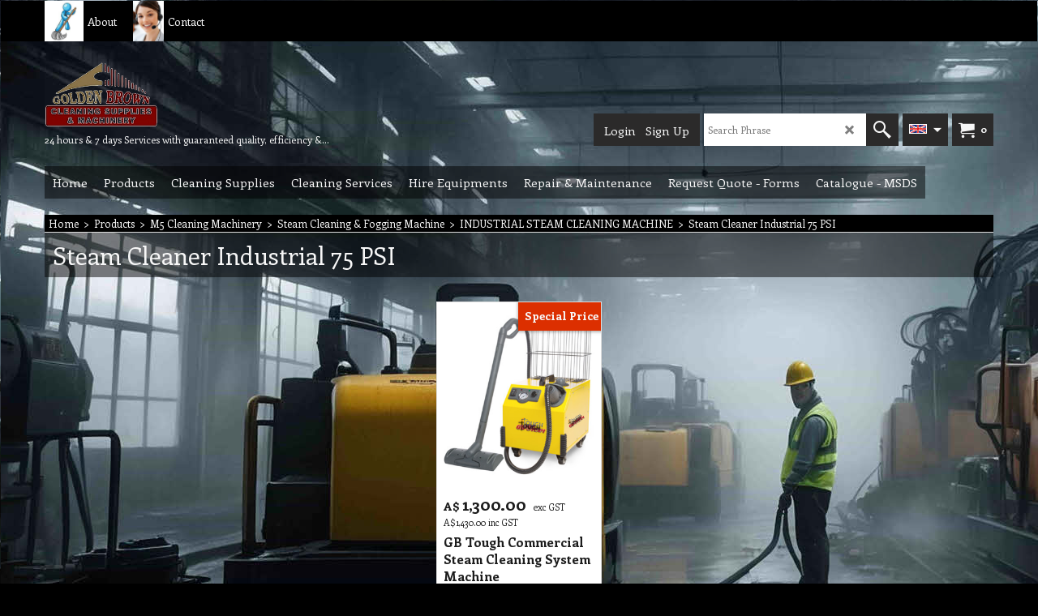

--- FILE ---
content_type: text/html
request_url: http://goldenbrown.com.au/contents/en-us/d2132296_Steam-Cleaner-Industrial-75-PSI.html
body_size: 84910
content:
<!doctype html>
<html xmlns:sf lang="en-us" dir="ltr">
<head prefix="og: http://ogp.me/ns#">
<meta http-equiv="Content-Type" content="text/html; charset=utf-8" />
<meta name="viewport" content="width=device-width, initial-scale=1.0, maximum-scale=1.0" />
<title>Steam Cleaner Industrial 75 PSI </title>
<meta name="description" content="Professional Cleaning Services and Supplies of Cleaner Products" />
<meta name="keywords" content="office cleaning, comercial cleaning service, carpet cleaning, dry cleaning, one off cleaning, srip & resealing, upholstery clean, window cleaning, cleaning supplies, cleaning products, cleaner, supplier, cleaning supplies melbourne, cleaning service melbourne, commercial cleaning melbourne, Golden Brown Cleaning Service & Supplies provide cleaning service to domestic, comerical & industrial, clean after builders, move out cleaning in Melbourne, Cleaning products, toilet paper, hand towel paper, sponge, glove, whole sale, distributor, cleaning chemical, cleaner, hand roll, gloves, rag, rags, cloths, mats, vacuum, cleaning machinery, auto scrabbler machine, buffer, burnisher, best price, cheap, fast delivery, in stock, bottler, spray, pump, bags, singlet, vest, zip bag, bucket, mop, window bucket, wringer buckets, broom, brush, toilet brushes, dish brush, nylon, dispenser, hand dryer, facial tissue, disposable, hygiene product, eye protection, safety ware, dust pan, duster, lobby dust pans, duster, feather duster, Microfiber, wool, floor squeegee, foil wrap, aluminum foils, cater wraps, glitter pads, holder, hanger,bin liner, rubbish bags, plastic bag, medical, ladder, scaffold, handle, refill, plates, container, cups, spoon, fork, knife, spork, chuxs, chux, wipe, wipes, safety sign, sponges, scourer, grill scraper, tapes, vacuum tools, parts, motor, electrical,  switch, paper, cloth filter, pressure pump, pressure washer, wet extraction, steam machine, carpet steam machines, upholstery tool, window cleaner, t glove, rubber, channel, extension pole, joint, Melbourne base, warranty, quality, qualities, repair, service warranties, top qualities, cleaner supply, supplies, shop, web site sales, on line, trusted, new, brand, branded, special offer, offers, discounted price, prices, professional, ship any where, cutlery, wholesaler,  hire, equipment, equipment, machinery, cleaning, short term, long terms, learn, use, ship, deliver training, lease, temporary, vacuum, scrubber, machine, vehicle, Repair, Maintenance, service, services, build, fix, replace, help, spare parts, cleaner professional, Melbourne Cleaning, move out clean, spring, tile & grout cleaner, carpet steam, pressure wash, house cleaner, office, industrial, commercial, window washing, strip & reseal, best, top quality job, one off, regular, hotel, train, hospital, age care, road sweeping, auto scrubber, parking, shopping center, service satisfaction guaranteed, Professional Cleaning Services, Melbourne’s Premium Cleaning Service, Cleaning with experience and innovative solutions, Quality is our propriety, Strong Focus on Quality, qualities, Cleaning services Based in Melbourne, Melbourne Cleaning Services, Commercial Cleaner, Office Cleaning, Commercial Cleaning, Industrial Cleaning, Window Cleaning,High Rise Window Cleaning, Kitchen Cleaning, Restaurant Cleaning, Canopy & Filter Cleaning, Duct Cleaning, Carpet Wet Extraction Cleaning, Car Detailing, Auto Scrub Floor Washing, Wax Removing, Graffiti Removing, Gum Removing, Stain Removing, Paint Removing, cleaner, top cleaner, cleaner with van, cleaner with equipment, Detailed Spring Cleaning, Move Out Cleaning, Maintenance Cleaning, Strip and Seal, Event Cleaning, Builders Cleaning, High Pressure Cleaning, Carpet Steam Cleaning, Carpet Dry Cleaning, Road Side Sweeping, Stone Restoration, Flood Restoration, Tile & Grout Cleaning, Concrete Sanding, Timber Sanding and Sealing, spring, shopping center, stain removing, cleaning, restore, fabric, hard surface, stone, vinyl, concrete, polish floor, use, find, buy, control, eliminate, wash, washing, rinse, restore, Neutralises, sanitise, dirt, washed, shined, shine, shining, mirror, remove gum, glue removing, sanitises, get quote, cleaning quotes, quotation, easy, free, fast, cheapest, convenient, affordable, prices, call, estimate, visit, you, face to face, contractor, subcontractor, best price, catalogue, msds, sheet, sheets, brochure, pamphlet, usage, wash room" />
<meta http-equiv="expires" content="0" />
<meta name="generator" content="ShopFactory V14 www.shopfactory.com" />
<meta name="author" content="Golden Brown Cleaning Supplies & Machinery" />
<link rel="canonical" hreflang="x-default" href="http://goldenbrown.com.au/contents/en-us/d2132296_Steam-Cleaner-Industrial-75-PSI.html" />
<script type="text/javascript">
/*<![CDATA[*/
function getARMID(key,getOnly){
if(getOnly){return (document.cookie.match('(?:^|;)\\s*'+key+'=([^;]*)') || ['',''])[1];}
var isNew=false,id=location.search.match('[\&\?]'+key+'=([^&]*)');
if(id){
id=id[1];
var cookid=(document.cookie.match('(?:^|;)\\s*'+key+'=([^;]*)') || ['',''])[1];
isNew=(id!=cookid);
}
if(isNew){
var date=new Date(2099,12,31);
document.cookie=key+'='+id+'; expires='+date.toGMTString()+'; path='+location.pathname.replace(new RegExp('(?:contents/)?(?:'+document.documentElement.lang+'/)?[^/]*$'),'')+';';
if(typeof(parm)=='undefined')parm={};parm[key]=id;
}
return {'id':id,'new':isNew};
}
var aid=getARMID('aid');
if(aid['id']&&aid['new']){idimg=new Image();idimg.src='//santu.com/webshop/aid_tracker.cgi?aid='+aid['id'];}
/*]]>*/
</script>
<link rel="stylesheet" type="text/css" href="//fonts.googleapis.com/css?family=Enriqueta:400,700" data-externalfont="true" />
<style type="text/css">
@import "../styles/website.css?lmd=45948.713368";
@import "../styles/pr_sfx-base_1.css?lmd=45948.713542";
@import "../styles/pa_sfx-content_1.css?lmd=45948.713368";
@import "../styles/index1.css?lmd=45948.713368";
@import "../styles/index2.css?lmd=45948.713368";
@import "../styles/global.css?lmd=45948.713542";
</style>
<link href="../styles/global-responsive.css?lmd=45948.713542" rel="stylesheet" type="text/css" id="global-responsive-css" />
<link href="../../shared_files/blocks/box.css" rel="stylesheet" type="text/css" />
<link href="../../shared_files/blocks/content.css" rel="stylesheet" type="text/css" />
<link href="../../shared_files/blocks/fontello-embedded.css" rel="stylesheet" type="text/css" />
<link href="../../shared_files/blocks/ionicons/css/ionicons.min.css" rel="stylesheet" type="text/css" />
<link href="../../shared_files/icomoon/style.css" rel="stylesheet">
<style type="text/css" id="sf-load-css"></style>
<!-- Require IcoMoon --><script type="text/javascript" charset="utf-8" src="../loader.js?lmd=45948.981250"></script>
<script id="__sfLoadJQuery" src="../../shared_files/jquery-1.11.1.min.js" type="text/javascript"></script>
<script type="text/javascript" src="../../shared_files/jquery.sidr.min.js" defer="true"></script>
<script type="text/javascript" charset="utf-8" src="../sf.js?lmd=45948.992361"></script>
<script type="text/javascript" src="../net.js"></script>
<link rel="stylesheet" type="text/css" href="../../shared_files/flickity.min.css" />
<script type="text/javascript" src="../../shared_files/flickity.pkgd.min.js" defer="true"></script>
<script type="text/javascript" src="../../shared_files/jquery.zoom.min.js" defer="true"></script>
<script type="text/javascript" src="../../shared_files/echo.js"></script>
<script>/* SFNOTE_BEGIN:prevent script execution when in editing mode */
if(typeof(tf)!='undefined'&&(typeof(tf.isInSF)=='undefined'||!tf.isInSF())){
/* SFNOTE_END:prevent script execution when in editing mode */
(function(i,s,o,g,r,a,m){i['GoogleAnalyticsObject']=r;i[r]=i[r]||function(){
(i[r].q=i[r].q||[]).push(arguments)},i[r].l=1*new Date();a=s.createElement(o),
m=s.getElementsByTagName(o)[0];a.async=1;a.src=g;m.parentNode.insertBefore(a,m)
})(window,document,'script','//www.google-analytics.com/analytics.js','ga');
ga('create', 'UA-50708291-1', 'goldenbrown.com.au');
ga('send', 'pageview');
/* SFNOTE_BEGIN:prevent script execution when in editing mode */
}
/* SFNOTE_END:prevent script execution when in editing mode */
</script>
<script type="text/javascript">
var hasProducts=true;
var pgid='D2132296',pgidx=tf.wm.jfile(location.href).replace(/\#.*$/,'');
//<!--BEGIN_C78E91C8-61BA-447e-B459-F6FE529C7724-->
var LMD='45948.847917';
//<!--END_C78E91C8-61BA-447e-B459-F6FE529C7724-->
var _sfProductsInPage=[];
sfFilters.deptEnabled=pgid;
</script>
<meta name="optinout" />
</head>
<body class="GC41 ThemeVersion-11" sf:fixedwidth="1920" sf:fixedheight="1080">
<a name="top"></a>
<iframe name="extra" id="extra" src="../extra.html" width="5" height="5" frameborder="0" border="0" unselectable="on" style="position:absolute;z-index:0;overflow:hidden;left:50%;top:50%;display:none;width:5px;height:5px;" allowtransparency="true" class=""></iframe>
<div class="GC39 header mobile">
<div class="GC26 utils group">
<menu>
<div class="menu_left_col">
<li id="util_menu" class="sf-button sf-corner">
<a id="sidemap-button" href="#Sidemap" title="Menu">
<svg version="1.1" id="Layer_1" xmlns="http://www.w3.org/2000/svg" xmlns:xlink="http://www.w3.org/1999/xlink" x="0px" y="0px" viewBox="0 0 512 512" style="enable-background:new 0 0 512 512;" xml:space="preserve">
<g>
<path d="M491.318,235.318H20.682C9.26,235.318,0,244.577,0,256s9.26,20.682,20.682,20.682h470.636
c11.423,0,20.682-9.259,20.682-20.682C512,244.578,502.741,235.318,491.318,235.318z"></path>
</g>
<g>
<path d="M491.318,78.439H20.682C9.26,78.439,0,87.699,0,99.121c0,11.422,9.26,20.682,20.682,20.682h470.636
c11.423,0,20.682-9.26,20.682-20.682C512,87.699,502.741,78.439,491.318,78.439z"></path>
</g>
<g>
<path d="M491.318,392.197H20.682C9.26,392.197,0,401.456,0,412.879s9.26,20.682,20.682,20.682h470.636
c11.423,0,20.682-9.259,20.682-20.682S502.741,392.197,491.318,392.197z"></path>
</g>
</svg>
</a>
</li>
</div>
<div class="mob_logo_col">
<div class="CompanyImage"><span></span><a href="../../index.html" title="Online Cleaning Supplies & Services, Chemical, Equipment, Machinery - Australia">
<img height="60" src="../media/trans.gif" data-echo="../media/golden%20brown%20%20cleaning%20supplies%20logo%20t.png" class="DataEchoLoaded" id="I" name="I" border="0" alt="Online Cleaning Supplies & Services, Chemical, Equipment, Machinery - Australia" title="Online Cleaning Supplies & Services, Chemical, Equipment, Machinery - Australia" hspace="0" vspace="0" align="" onmouseover="window.status='Online Cleaning Supplies & Services, Chemical, Equipment, Machinery - Australia';return true;" onmouseout="window.status='';return true"></a></div>
</div>
<div id="util_group" class="right_icon_col">
<script type="text/javascript">
var idTimeoutMobileSearchHideBox=-1;
function mobileSearch(el){
clearTimeout(idTimeoutMobileSearchHideBox);
if(!el)return;
if(tf.content.document.search)tf.content.document.search.phrase.value=$(el).parents('#mobile_search').find('#phrase').val();
tf.searchPhrase=$(el).parents('#mobile_search').find('#phrase').val();
tf.utils.search_all();
}
function mobileSearchShowBox(){}
function mobileSearchHideBox(){}
</script>
<li id="mobile_cart" class="sf-button sf-corner">
<a href="#" title="My cart" onclick="location=tf.wm.url('basket.html','-',true);return false;"><i class="icon-cart"></i> <span class="GC91 MiniCartTotalItemsQuantity_Mobile" id="MiniCartTotalItemsQuantity_Mobile">0</span></a>
</li>
</div>
</menu>
</div>
<div class="search_coll">
<div id="util_searchbox" class="sf-corner">
<form id="mobile_search" name="mobile_search" onsubmit="mobileSearch(this[0]);return false;">
<input type="search" id="phrase" name="phrase" />
<span id="util_searchbox_search" class="sf-button sf-corner">
<button type="submit" title="Find" style="border:none;background-color:transparent;"><i class="icon-search2">&nbsp;</i></button>
</span>
</form>
</div>
</div>
</div>
<script type="text/javascript">
$(document).ready(function(){
if (!tf.isInSF() && !tf.isInDesigner()) $('.gallery-box a').removeAttr('onclick');
if (tf.isInSF()) {
window.Flickity.prototype._dragPointerDown= function( event, pointer ) {
this.pointerDownPoint = Unipointer.getPointerPoint( pointer );
}
}
//topbar
var $galleryTopbar = null, galleryTopbarRowItems = 0;
function SetGalleryTopbar() {
if ($galleryTopbar) $galleryTopbar.flickity('destroy');
$galleryTopbar = null;
$galleryTopbar = $('.TopBar:visible .gallery-box').flickity({
cellAlign: 'left',
freeScroll: true,
contain: true,
setGallerySize: false,
prevNextButtons: false,
pageDots: false,
imagesLoaded: true
});
$galleryTopbar.flickity('resize');
$('img', $galleryTopbar).css('opacity','');
}
//banner
function SetGalleryResize() {
$('.Banner .BannerBox, .Banner .BannerImage img').css('height', '');
$('.Banner .BannerImage img').each(function(e) { if ($(this).height() == 0) $(this).height($(this).attr('height')); })
//		if ($gallery) $gallery.flickity('resize');
}
// Link Image Group 1
var galleryRowItems = $('.Banner .BannerImage').length;
if (galleryRowItems >= 1) {
var $gallery = $('.Banner .gallery-box').flickity({
wrapAround: true,
autoPlay: (tf.isInSF() || galleryRowItems == 1 ? false : 5000),
draggable: galleryRowItems > 1,
freeScroll: false,
setGallerySize: false,
prevNextButtons: galleryRowItems > 1,
pageDots: false
});
function ResizeGallery() {
var wBanner = $('.Banner').width(), wAvailable = parseInt('1920') || wBanner, hAvailable = (parseInt($('.Banner .gallery-box').css('max-height','').css('max-height')) || parseInt('300'));
var rAvailable = hAvailable / wAvailable;
var wMaxNatural = 0, hMaxNatural = 0;
$('.Banner a.BannerImage img, .Banner a.BannerImage .slide-item').each(function(){
$(this).width('');
var wNatural = parseFloat(this.naturalWidth || this.getAttribute('data-naturalwidth') || this.getAttribute('width') || $(this).width()), hNatural = parseFloat(this.naturalHeight || this.getAttribute('data-naturalheight') || this.getAttribute('height') || $(this).height());
if (wNatural >= wMaxNatural) {
if (hMaxNatural == 0 || hNatural <= hAvailable) {
wMaxNatural = wNatural;
hMaxNatural = hNatural;
}
}
});
if (wMaxNatural > 0 && hMaxNatural > 0) {
hMaxNatural = (hMaxNatural / wMaxNatural) * Math.min(wBanner, wMaxNatural);
wMaxNatural = wBanner;
}
var hMax = Math.min(hAvailable, hMaxNatural, wBanner * rAvailable);
$('.Banner .gallery-box').css({'height':'','max-height':'none'}).attr('style',($('.Banner .gallery-box').attr('style')||'')+'height:'+hMax+'px!important;');
$('.Banner .gallery-box .BannerImage').css('height','').attr('style',($('.Banner .gallery-box .BannerImage').attr('style')||'')+'height:'+hMax+'px!important;');
$('.Banner a.BannerImage img, .Banner a.BannerImage .slide-item').each(function(){
$(this).width($(this).width() > wBanner ? '100%' : $(this).width());
});
if ($gallery) $gallery.flickity('resize');
}
$('.Banner .BannerImage img').off('load imageLoaded.flickity').on('load imageLoaded.flickity', ResizeGallery);
$(window).on('load resize', ResizeGallery);
if (galleryRowItems > 1) {
$('.Banner .BannerImage').each(function(i, item){
var clsname = i == 0 ? "button selected" : "button";
$('.Banner .gallery-buttons').append('<span class="'+clsname+'">&nbsp;</span>');
});
// Flickity instance
var flkty = $gallery.data('flickity');
var $cellButtonGroup = $('.Banner .gallery-buttons');
var $cellButtons = $cellButtonGroup.find('.button');
// update selected cellButtons
$gallery.on( 'cellSelect', function() {
$cellButtons.filter('.selected').removeClass('selected');
$cellButtons.eq( flkty.selectedIndex ).addClass('selected');
});
// select cell on button click
$cellButtonGroup.on( 'click', '.button', function() {
var index = $(this).index();
$gallery.flickity( 'select', index );
});
}
}
function galleryGetRowItems(outerSelector, itemSelector) {
var w = 0, wOuter = $(outerSelector).width() - 1, items = 0;
$(outerSelector)
.find(itemSelector).each(function(){
w += $(this).outerWidth(true);
items++;
var margin = ($(this).outerWidth(true) - $(this).outerWidth());
if (w - margin + 1 >= wOuter) return false;
})
;
return items;
}
//top
var $gallery1 = null, gallery1RowItems = 3;
function SetGallery1() {
$gallery1 = $('.PageLinkBoxWrapper .gallery-box').flickity({
cellAlign: 'left',
wrapAround: true,
freeScroll: true,
setGallerySize: false,
prevNextButtons: false,
pageDots: false
});
$gallery1.flickity('resize');
$('.PageLinkBoxWrapper .gallery-action').removeClass('hide');
}
$('.PageLinkBoxWrapper .icon-arrow-left3').on( 'click', function() {
$gallery1.flickity('previous');
if ($(window).width() > 619) {
for (var n = 1; n < gallery1RowItems; n++) {
$gallery1.flickity('previous');
}
}
});
$('.PageLinkBoxWrapper .icon-arrow-right3').on( 'click', function() {
$gallery1.flickity('next');
if ($(window).width() > 619) {
for (var n = 1; n < gallery1RowItems; n++) {
$gallery1.flickity('next');
}
}
});
if ($(window).width() > 619) {
if ($('.PageLinkBoxWrapper .PageLinkBoxItem').length > gallery1RowItems)  SetGallery1();
}
else {
if ($('.PageLinkBoxWrapper .PageLinkBoxItem').length > 1) SetGallery1();
}
//bottom
var $gallery2 = null, gallery2RowItems = 3;
function SetGallery2() {
$gallery2 = $('.BannerBottomWrapper .gallery-box').flickity({
cellAlign: 'left',
wrapAround: true,
freeScroll: true,
setGallerySize: false,
prevNextButtons: false,
pageDots: false
});
$gallery2.flickity('resize');
$('.BannerBottomWrapper .gallery-action').removeClass('hide');
}
$('.BannerBottomWrapper .icon-arrow-left3').on( 'click', function() {
$gallery2.flickity('previous');
if ($(window).width() > 619) {
for (var n = 1; n < gallery2RowItems; n++) {
$gallery2.flickity('previous');
}
}
});
$('.BannerBottomWrapper .icon-arrow-right3').on( 'click', function() {
$gallery2.flickity('next');
if ($(window).width() > 619) {
for (var n = 1; n < gallery2RowItems; n++) {
$gallery2.flickity('next');
}
}
});
if ($(window).width() > 619) {
if ($('.BannerBottomWrapper .BannerBottomItem').length > gallery2RowItems)  SetGallery2();
}
else {
if ($('.BannerBottomWrapper .BannerBottomItem').length > 1) SetGallery2();
}
//resize
$(window).resize(function(){
if ($(window).width() > 619) {
SetGalleryResize();
if ($gallery1 != null && $('.PageLinkBoxWrapper .PageLinkBoxItem').length <= gallery1RowItems)  {
$('.PageLinkBoxWrapper .gallery-action').addClass('hide');
$gallery1.flickity('destroy');
$gallery1 = null;
}
if ($gallery2 != null && $('.BannerBottomWrapper .BannerBottomItem').length <= gallery2RowItems) {
$('.BannerBottomWrapper .gallery-action').addClass('hide');
$gallery2.flickity('destroy');
$gallery2 = null;
}
}
else {
if ($gallery1 == null && $('.PageLinkBoxWrapper .PageLinkBoxItem').length > 1)  SetGallery1();
if ($gallery2 == null && $('.BannerBottomWrapper .BannerBottomItem').length > 1)  SetGallery2();
}
if (tf.isMobile && $('.header.mobile > .TopBar').length == 0) {
if ($galleryTopbar) $galleryTopbar.flickity('destroy');
$galleryTopbar = null;
$('#WebSite .TopBar').clone(true).attr('id', $('#WebSite .TopBar').attr('id')+'Clone').prependTo('.header.mobile');
(function waitForMobileUtils() {
if (!tf.utils || !tf.utils.showMobileUtils) { setTimeout(waitForMobileUtils, 200); return; }
tf.utils.showMobileUtils();
})();
}
else if (!tf.isMobile) {
if ($galleryTopbar) $galleryTopbar.flickity('destroy');
$galleryTopbar = null;
$('.header.mobile > .TopBar').remove();
}
galleryTopbarRowItems = 0;
$('.TopBar:visible .CustomNavBox').each(function(){ galleryTopbarRowItems += $(this).outerWidth(true); })
if ($galleryTopbar != null && $('.TopBar:visible .gallery-box').width() >= galleryTopbarRowItems) {
$galleryTopbar.flickity('destroy');
$galleryTopbar = null;
}
else if ($('.TopBar:visible .gallery-box').width() < galleryTopbarRowItems) SetGalleryTopbar();
});
$(window).trigger('resize');
});
</script>
<div class="WebSiteHtmlCodeTop" ID="WebSiteHtmlCodeTop-HC13">
<script>
/* SFNOTE_BEGIN:prevent script execution when in editing mode */
if(typeof(tf)!='undefined'&&(typeof(tf.isInSF)=='undefined'||!tf.isInSF())){
/* SFNOTE_END:prevent script execution when in editing mode */
(function(i,s,o,g,r,a,m){i['GoogleAnalyticsObject']=r;i[r]=i[r]||function(){
(i[r].q=i[r].q||[]).push(arguments)},i[r].l=1*new Date();a=s.createElement(o),
m=s.getElementsByTagName(o)[0];a.async=1;a.src=g;m.parentNode.insertBefore(a,m)
})(window,document,'script','//www.google-analytics.com/analytics.js','ga');
ga('create', 'UA-50708291-1', 'goldenbrown.com.au');
ga('send', 'pageview');
/* SFNOTE_BEGIN:prevent script execution when in editing mode */
}
/* SFNOTE_END:prevent script execution when in editing mode */
</script>
</div>
<div id="WebSite" class="GC38">
<div id="WebSiteHeader" class="GC39 LayoutObject">
<div id="WebSiteHeaderInner" class="WebSiteHeaderInner">
<div id="TopBar" class="GC73 TopBar">
<div id="TopBarDesign" class="GC73 TopBarDesign"></div>
<div id="CustomNav-D-45" class="CustomNav">
<div class="gallery-box">
<a target="" href="about.html" class="" id="">
<div class="CustomNavBox" title="Golden Brown Cleaning Service and Supplies" id="CustomNavImage-D-45LD38">
<img id="D-45LD38" data-echo="../media/commercial%20office%20cleaning.jpg" class="CustomNavImage" height="229" alt="About" border="0">
<div class="CustomNavInfo">
<div class="GC69 CustomNavTitle" ID="CustomNavTitle-D-45LD38">About</div>
</div>
</div>
</a>
<a target="" href="contactus.html" class="" id="">
<div class="CustomNavBox" title="Golden Brown Cleaning Service,Supplies  Machinery would appreciate the opportunity to assist your organisation." id="CustomNavImage-D-45LD60">
<img id="D-45LD60" data-echo="../media/k_contact-us1_.jpg" class="CustomNavImage" height="406" alt="Contact" border="0">
<div class="CustomNavInfo">
<div class="GC69 CustomNavTitle" ID="CustomNavTitle-D-45LD60">Contact</div>
</div>
</div>
</a>
</div>
</div>
</div>
<div id="DesignImage1" class="GC26 DesignImage1">
<span id="DesignBar1" class="GC26 top-designbar" sf:fixedwidth="1920"></span>
<div class="header-mid-bar">
<div class="title-wrapper">
<div id="CompanyImage" class="GC46 smaller">
<a href="../../index.html" title="Online Cleaning Supplies & Services, Chemical, Equipment, Machinery - Australia">
<img width="139" height="80" src="../media/trans.gif" data-echo="../media/golden%20brown%20%20cleaning%20supplies%20logo%20t.png" class="DataEchoLoaded" id="I" name="I" border="0" alt="Online Cleaning Supplies & Services, Chemical, Equipment, Machinery - Australia" title="Online Cleaning Supplies & Services, Chemical, Equipment, Machinery - Australia" hspace="0" vspace="0" align="" onmouseover="window.status='Online Cleaning Supplies & Services, Chemical, Equipment, Machinery - Australia';return true;" onmouseout="window.status='';return true" />
</a>
</div>
<h2 id="SiteSlogan" class="GC42">24 hours & 7 days Services with guaranteed quality, efficiency & reliability.</h2>
</div>
<div class="wrap_bottom">
<div class="top-right">
<div id="MiniCart" class="GC36" style="display:none;">
<div id="MiniCartTotal" class="MiniCartTotal">
<a href="#" class="MiniCartLink MiniCartInner" title="My cart">
<i id="minicart-icon" class="GC36 sf-corner icon-cart MiniCartDesignImage1"></i>
<span class="GC36 MiniCartTotalItemsQuantity sf-corner">0</span><!--
<span class="MiniCartTotalAmount"></span>
<span class="MiniCartTotalSummary"></span>
<span class="MiniCartTotalItemsQuantity"></span>
<span class="MiniCartTotalTotalText"></span>
<span class="MiniCartTotalPlusExpenses"></span>
<span class="MiniCartTotalPlusExpensesText"></span>
<span class="MiniCartTotalList"></span>
-->
</a>
</div>
</div>
<div id="SwitchLang" class="GC87">
<div class="GC87 SwitchLangOuter sf-corner">
<span class="SwitchLangName">
<span class="flag-spacer">
<img src="../media/flags/flag_en-us.gif" alt="English" title="English"/>&nbsp;
</span>
&nbsp;
</span>
<i class="GC87 icon-arrow-down5"></i>
</div>
<div class="SwitchLangInner">
<a class="GC48 SwitchLangLink" data-langparm="en-us,1" onmouseover="tf.navOvr(this,'','GC48')" onmouseout="tf.navOut(this,'','GC48')">
<span class="flag-spacer"><img src="../media/flags/flag_en-us.gif" alt="English" title="English"/> </span>English&nbsp;</a>
<a class="GC48 SwitchLangLink" data-langparm="ar,0" onmouseover="tf.navOvr(this,'','GC48')" onmouseout="tf.navOut(this,'','GC48')">
<span class="flag-spacer"><img src="../media/flags/flag_ar.gif" alt="العربية" title="العربية"/> </span>العربية&nbsp;</a>
<a class="GC48 SwitchLangLink" data-langparm="de,0" onmouseover="tf.navOvr(this,'','GC48')" onmouseout="tf.navOut(this,'','GC48')">
<span class="flag-spacer"><img src="../media/flags/flag_de.gif" alt="Deutsch" title="Deutsch"/> </span>Deutsch&nbsp;</a>
<a class="GC48 SwitchLangLink" data-langparm="ru,0" onmouseover="tf.navOvr(this,'','GC48')" onmouseout="tf.navOut(this,'','GC48')">
<span class="flag-spacer"><img src="../media/flags/flag_ru.gif" alt="русский" title="русский"/> </span>русский&nbsp;</a>
<a class="GC48 SwitchLangLink" data-langparm="el,0" onmouseover="tf.navOvr(this,'','GC48')" onmouseout="tf.navOut(this,'','GC48')">
<span class="flag-spacer"><img src="../media/flags/flag_el.gif" alt="ελληνικά" title="ελληνικά"/> </span>ελληνικά&nbsp;</a>
<a class="GC48 SwitchLangLink" data-langparm="fr,0" onmouseover="tf.navOvr(this,'','GC48')" onmouseout="tf.navOut(this,'','GC48')">
<span class="flag-spacer"><img src="../media/flags/flag_fr.gif" alt="Français" title="Français"/> </span>Français&nbsp;</a>
</div>
</div>
<div id="Search" class="GC86">
<div id="search-wrapp" class="search-wrapper-new">
<form name="search">
<input class="GC22 SearchTextField" type="text" id="phrase" name="phrase" size="12" maxlength="40" placeholder="Search Phrase" />
<a id="serachIcon" class="GC48 icon-search2 SearchButton" title="Find" href="#"></a>
<a class="GC48 icon-zoom-in2 SearchButton SearchButtonAdvanced" title="Advanced Search" href="#"></a>
</form>
</div>
</div>
<div id="Login" class="GC13 desktop tablet">
<script type="text/javascript">function drf(){if(tf.utils && !isInSFClassic()){specialLoading=true;tf.utils.displayResellerForm();}else setTimeout('drf()',250);}drf();</script>
<div id="ResellerForm" class="LoginSignUpLink"></div>
</div>
</div>
</div>
</div>
</div>
<div id="DesignImage3" class="GC26 DesignImage3">
<span id="DesignBar3" class="GC26 top-designbar" sf:fixedwidth="1920"></span>
<div class="index2-wrapp">
<div id="Index2" class="GC32 Index2">
<script type="text/javascript">
$(function(){
$('.Index2').on('load', function(){
var idxNum = $(this).attr('class').replace(/.*Index(\d+).*/,'$1');
var GCNum = [
{'top':'GC28', 'tophover':'GC29', 'sub':'GC30', 'subhover':'GC31'},
{'top':'GC32', 'tophover':'GC33', 'sub':'GC34', 'subhover':'GC35'}
][idxNum-1];
$('.idx'+idxNum+'Submenu').empty();
var $branch = $('[id^=idx][id$='+tf.pgid+'] + ul', $(this)).clone(true, true);
if ($branch.length > 0) {
var $subpageNavigation = $('#idxSubpageNavigationAlt');
if ($subpageNavigation.length == 0) {
$subpageNavigation = $('#idxSubpageNavigation');
if ($subpageNavigation.length == 0) $subpageNavigation = $('<div id="idxSubpageNavigation"></div>');
var placed = false, $placement = $('.PageTitle');
if ($placement.length > 0) {
$placement.after($subpageNavigation);
if ($('.PageImage ~ .PageTitle + #idxSubpageNavigation').length == 1) $('.PageImage').insertAfter('#idxSubpageNavigation');
placed = true;
}
if (!placed) {
var selectors = ['.PageIntroduction', '.PageDescription'];
for (var n = 0; n < selectors.length; n++) {
$placement = $(selectors[n]);
if ($placement.length > 0) {
$placement.before($subpageNavigation);
if ($('.PageImage ~ #idxSubpageNavigation + '+selectors[n]).length == 1) $('.PageImage').insertAfter('#idxSubpageNavigation');
placed = true;
break;
}
}
}
if (!placed) {
var selectors = ['#PageContainer1', '#PageContainer11'];
for (var n = 0; n < selectors.length; n++) {
$placement = $(selectors[n]);
if ($placement.length > 0) {
$placement.append($subpageNavigation);
break;
}
}
}
}
$subpageNavigation
.width('auto')
.removeClass('GC28 GC32')
.append('<div class="idx'+idxNum+'Submenu" data-toplevelid="d-33"><i class="icon-spinner2 icon-fa-spin"></i></div>');
$branch.find('> li > ul, i[class*=icon-], li.see-all').remove();
$branch.find('> li')
.on('mouseover', function(){tf.navOvr(this, '', GCNum['subhover']);if(tf.autoText)tf.autoText.localApply(this.parentNode);})
.on('mouseout', function(){tf.navOut(this, '', GCNum['sub']);if(tf.autoText)tf.autoText.localApply(this.parentNode);})
.addClass('idx'+idxNum+'Sub')
.find('> a')
.on('mouseover', function(){tf.navOvr(this, '', '');})
.on('mouseout', function(){tf.navOut(this, '', '');})
.addClass('idx'+idxNum+'Sub')
;
var mh = 0;
$branch.find('> li > a > img').each(function(){
var hasImg = !!$(this).attr('src');
if (!hasImg) $(this).hide();
mh = Math.max(mh, $(this).height() || $(this).css('max-height') || parseFloat($(this).attr('height')));
});
var prop = (mh ? 'height:'+mh+'px;' : '');
$branch.find('> li > a').each(function(){
if ($(this).find('> img').length > 0) $(this).find('> img').wrap('<div class="SubPageNavigationImageContainer" style="'+prop+'"></div>');
else $(this).prepend('<div class="SubPageNavigationImageContainer"><span></span></div>');
$(this).addClass('SubPageNavigationBox').find('> span').addClass('SubPageNavigationTitle').wrap('<div class="SubPageNavigationTitleContainer"></div>');
});
$('.idx'+idxNum+'Submenu').empty().append($branch);
$(window).on('load resize', function () {
var $container = $('.idx'+idxNum+'Submenu > ul'), $items = $('li', $container);
var outerSpace = $items.outerWidth(true) - $items.width();
var maxAvailableWidth = $container.css('width','auto').width();
var maxColumns = 8, itemMaxWidth = 260, w = 0;
for (var n = 1; n <= maxColumns; n++) {
w = parseInt((maxAvailableWidth / n) - outerSpace);
if (w <= itemMaxWidth) break;
}
$items.width(w);
$container.width((w + outerSpace) * Math.min(n, $items.length));
if(tf.echo)tf.echo.render();
});
$(window).trigger('resize');
}
$('img', $(this)).remove();
$('> ul[class*=idx]', $(this))
.sfMegaMenu({
'submenuDirection':'below',
'layout':'base',
'showImages':false,
'iconOpenRight':'icon-arrow-right3',
'iconOpenDown':'icon-arrow-down3',
'iconNoImage':'icon-image',
'iconPin':'icon-pushpin',
'idxNum':idxNum,
'onLoad':function() {
var $idxSlider = $('#Index2 > .idx2List');
$('> li', $idxSlider).last().clone().appendTo($idxSlider).children().remove();
function setIdxSlider() {
$idxSlider.parent().width('100%').css('float','none');
$idxSlider
.on('cellSelect', function(){
var flkty = $(this).data('flickity');
if (flkty) {
if (flkty.selectedIndex == $(this).data('selectedIndex')) return;
if ($(this).data('translateX') == $('.flickity-slider', this).css('transform')) {
if (flkty.selectedIndex > $(this).data('selectedIndex')) flkty.selectedIndex = $(this).data('selectedIndex');
else if (flkty.selectedIndex < $(this).data('selectedIndex')) flkty.selectedIndex--;
}
$(this).data({'selectedIndex':flkty.selectedIndex, 'translateX':$('.flickity-slider', this).css('transform')});
}
})
.on('settle', function(){
var $last = $('.flickity-slider > li', this).last(), shifted = $('.flickity-slider', this).css('transform').match(/matrix\((.+)\)/) || $('.flickity-slider', this).css('transform').match(/matrix3d\((.+)\)/), shiftedpx = 0;
if (shifted && shifted.length > 1) shiftedpx = parseFloat((shifted[1].split(', ')[12]) || (shifted[1].split(', ')[4]));
if (parseFloat($last.css('left')) + $last.outerWidth(true) <= $('.flickity-slider', this).width() + Math.abs(shiftedpx)) $('.next', this).attr('disabled', 'disabled');
else $('.next', this).removeAttr('disabled');
})
.flickity({
cellAlign: 'left',
contain: true,
wrapAround: false,
autoPlay: false,
draggable: true,
freeScroll: true,
setGallerySize: false,
prevNextButtons: true,
pageDots: false,
percentPosition: false
})
.flickity('resize')
.find('.flickity-viewport')
.find('.flickity-slider').addClass('idx2List')
.end()
.parentsUntil('[id^=WebSite]').each(function(){
var zIndex = $(this).css('z-index');
if (zIndex == 'auto' || parseInt(zIndex) <= 0) $(this).css('z-index', idxNum == 2 ? 1000 : 1001);
})
;
}
function unsetIdxSlider() {
if ($idxSlider.hasClass('flickity-enabled')) {
$idxSlider
.flickity('destroy')
;
}
$idxSlider.parent().css({'float':''});
}
$(window).on('resize', function () {
unsetIdxSlider(); $idxSlider.parent().css({'width':'', 'float':'none'});
if ($('#WebSite').width() > 619) {
var w = 0, wContainer = ($idxSlider.parent().outerWidth(true)||$idxSlider.outerWidth(true))+1;
$('> li, .flickity-slider > li', $idxSlider).each(function(){ w += $(this).outerWidth(true); $(this).css('height',''); if($(this).outerHeight()>0)$(this).outerHeight($(this).outerHeight()); });
if (w-1 > wContainer) {
setIdxSlider();
$idxSlider.flickity('resize');
setTimeout(function(){$idxSlider.flickity('reposition');}, 200);
}
else if (w < wContainer) unsetIdxSlider();
}
});
$(window).trigger('resize');
}
})
.parent().find('.idx2List > li > a > span').addClass('vcenter');
});
});
</script>
<script type="text/javascript">equalHeightClass.push('SubPageNavigationImageContainer');</script>
<script type="text/javascript">equalHeightClass.push('SubPageNavigationTitleContainer');</script>
<script type="text/javascript">equalHeightClass.push('SubPageNavigationBox');</script>
<!--
Version tag, please don't remove
$Revision: 35522 $
$HeadURL: svn://3d3-p432/ShopFactory/branches/V12_30/bin/SFXTemplates/Index/Horizontal/SFX-BASE_1/toplevel.html $
-->
<i class="icon-spinner2 icon-fa-spin"></i>
<script type="text/javascript">
jQuery(document).ready(function(){
jQuery('.Index2').load(tf.wm.url('d-33.html','-',true)+' ',function(){
if(tf.isEntryPage){
jQuery('.Index2 a[href]').not('a[href^=http]').each(function(){
if(this.id.match(/D-2$/)) this.href=tf.wm.url((tf.lang==tf.baseLang?'../../':'../../'+tf.lang+'/')+this.href.replace(/.*\//,''),'-');
else this.href=tf.wm.url(this.href.replace(/.*\//,''),'-',true);
});
jQuery('.Index2 a img[src]').each(function(){jQuery(this).attr('src', jQuery(this).attr('src').replace(/\.\.\/media\//g,(tf.lang!=tf.baseLang?'../':'')+'contents/media/'));if(jQuery(this).data('echo'))jQuery(this).attr('data-echo', jQuery(this).data('echo').replace(/\.\.\/media\//g,(tf.lang!=tf.baseLang?'../':'')+'contents/media/'));});
} else {
jQuery('.Index2 a[href]').not('a[href^=http]').each(function(){
if(this.id.match(/D-2$/)) {
this.href=tf.wm.url((tf.lang==tf.baseLang?'../../':'../../'+tf.lang+'/')+this.href.replace(/.*\//,''),'-');
}
});
}
jQuery('.Index2').trigger('load');
});
});
</script>
</div><div id="idx2Sentinel"></div>
</div>
</div>
<!-- SFNOTE_END: IndexCodeSnippetBottom --></div>
</div>
<div id="WebSiteContent" class="GC1 inner-content">
<div id="idxSubpageNavigation" class="GC24 EqualHeight"><!--
Version tag, please don't remove
$Revision: 33317 $
$HeadURL: svn://3d3-p432/ShopFactory/branches/V14_50/bin/SFXTemplates/Index/Horizontal/SFX-BASE_1/sublevels.html $--></div>
<div id="Content" class="GC24 ContentBody">
<div itemtype="http://schema.org/BreadcrumbList" class="GC6 Breadcrumbs" itemscope="" ID="Breadcrumbs-D2132296">
<div class="BreadcrumbsTrail">
<nobr itemprop="itemListElement" itemscope itemtype="http://schema.org/ListItem">
<a href="../../index.html" title="Home " itemprop="item">
<span itemprop="name">Home </span><meta itemprop="position" content="0" />
&nbsp;&gt;&nbsp;
</a>
</nobr>
<nobr itemprop="itemListElement" itemscope itemtype="http://schema.org/ListItem">
<a href="d2.html" title="Products" itemprop="item">
<span itemprop="name">Products</span><meta itemprop="position" content="1" />
&nbsp;&gt;&nbsp;
</a>
</nobr>
<nobr itemprop="itemListElement" itemscope itemtype="http://schema.org/ListItem">
<a href="d170_Cleaning_Michinery.html" title="M5 Cleaning Machinery" itemprop="item">
<span itemprop="name">M5 Cleaning Machinery</span><meta itemprop="position" content="2" />
&nbsp;&gt;&nbsp;
</a>
</nobr>
<nobr itemprop="itemListElement" itemscope itemtype="http://schema.org/ListItem">
<a href="d264_Steam_Cleaning_Fogging_Machine.html" title="Steam Cleaning & Fogging Machine" itemprop="item">
<span itemprop="name">Steam Cleaning & Fogging Machine</span><meta itemprop="position" content="3" />
&nbsp;&gt;&nbsp;
</a>
</nobr>
<nobr itemprop="itemListElement" itemscope itemtype="http://schema.org/ListItem">
<a href="d278_Page_226.html" title="INDUSTRIAL STEAM CLEANING MACHINE" itemprop="item">
<span itemprop="name">INDUSTRIAL STEAM CLEANING MACHINE</span><meta itemprop="position" content="4" />
&nbsp;&gt;&nbsp;
</a>
</nobr>
<style>.Breadcrumbs nobr {display:inline;}</style>
<nobr><span>Steam Cleaner Industrial 75 PSI</span></nobr>
</div>
</div>
<div id="PageContainer11" class="GC89 EqualHeight_PageContainer1">
<!-- Page elements are kept in this div so the if statement above may
make room for PageLinkBox -->
<div id="PageContainer1" class="EqualHeight_PageContainer1">
<h1 class="GC17 PageTitle" ID="PageTitle-D2132296">Steam Cleaner Industrial 75 PSI</h1>
</div>
</div>
<script type="text/javascript">tf.lastpage=tf.wm?tf.wm.jfile(location.href):'';tf.nametag.add('lastpage',tf.lastpage);tf.lastdeptpage=tf.wm?tf.wm.jfile(location.href):'';tf.nametag.add('lastdeptpage',tf.lastdeptpage);</script>
<script type="text/javascript">
/*<![CDATA[*/
function mfw(){var a='<div style="line-height:0.01em;height:0;overflow-y:hidden;">';for(var n=0;n<20;n++)a+='&lt;!-- MakeFullWidth'+n+' --&gt;';a+='</div>';dw(a);}
var jsloaded=false,opt=[];
function add_opt(id,name,title,type,opttype,combine){opt[opt.length]=[id,name.replace(/&nbsp;/g,''),title.replace(/&nbsp;/g,''),type,opttype,combine];}
var sfAddRef=[];
function getAddDiv(){return gl('sfLightBox');}
function sfAddPop(name,isLang){if(!isInSF()&&tf.utils){if(!name)name='pconfirm'; sfAddRef=[];tf.utils.showPopup(tf.wm.url(name+'.html',tf.lmd[name],isLang),630,190,true,false,false,'AddToBasket');}}
function sfAddUnpop(){if(tf.utils){if(jQuery('#sfLightBox.AddToBasket').length>0)tf.utils.sfMediaBox.closeBox();}}
var bpriceArr=[],ppriceArr=[],weightArr=[],crFFldArr=[],ppriceCrossPromotionArr=[],bpriceCrossPromotionArr=[];
function ppriceDsp(n){var cc=tf.currentCurrency,dd=cc.decimal_places,cm=cc.multiplier,sm=tf.shopCurrency.multiplier,dec=Math.pow(10,dd),s=''+(Math.round((n*cm/sm)*dec)/dec),dp=s.indexOf('.');if(dp==-1)dp=s.length;else dp++;s+=(s.indexOf('.')==-1&&dd>0?'.':'')+'00000'.substr(0,dd-(s.length-dp));return s;}
function ppriceDscPct(dsc,prc){dsc=ppriceDsp(prc-(prc*dsc/100));return dsc;}
function dBasePrice2(Id,arr,w){if(!arr)return;if(!w)w=window;arr=arr.split(core.str_sep1);if(w.document.getElementById('ProductBasePrice-'+Id)){var bpriceHTML=core.bprice([Id,arr[4],arr[5],arr[6],arr[2]]);if(bpriceHTML!='')w.document.getElementById('ProductBasePrice-'+Id).innerHTML=bpriceHTML;}}
/*]]>*/
</script>
<style type="text/css">
.ProductImageContainer{position:relative;text-align:center;}
.ProductImageCaption{clear:both;}
.ProductImage,.ProductImage a{position:relative;}
.ProductImage a{display:block;}
.ProductImage a img{display:block;margin:0 auto;}
.ThumbnailSliderContainer{position:relative;line-height:100%;float:right;padding:5px 5px 5px 4px;}
.ThumbnailSlider .ThumbnailSliderItem{display:block;background-color:transparent;margin-bottom:5px;text-align:center;}
.ThumbnailSlider [class^=icon] {cursor:pointer;}
.ThumbnailSliderMoreLink{text-decoration:underline;font-weight:bold;}
.ProductImageContainer.ThumbnailSlider-horizontal .ThumbnailSliderContainer {float:none;width:100%;overflow:hidden;margin:10px 0 0 0;}
.ProductImageContainer.ThumbnailSlider-horizontal .ThumbnailSlider {white-space:nowrap;position:relative;overflow:hidden;height:auto!important;}
.ProductImageContainer.ThumbnailSlider-horizontal .ThumbnailSlider .ThumbnailSliderItem {display:inline-block;margin:0 10px 0 0;}
.ProductImageContainer.ThumbnailSlider-horizontal .ThumbnailSlider img {max-height:80px;}
.ProductImageContainer.ThumbnailSlider-horizontal .ThumbnailSlider div[id^=ms_] {width:1000%;}
.ProductImageContainer.ThumbnailSlider-horizontal .ThumbnailSlider [class^=icon-] {padding:2px;height:24px!important;font-size:24px!important; width:20px!important; }
.ProductImageContainer.ThumbnailSlider-horizontal .ThumbnailSlider #ms_left, .ProductImageContainer.ThumbnailSlider-horizontal .ThumbnailSlider #ms_right {display:inline-block;}
.ProductImageContainer.ThumbnailSlider-horizontal .ImgLink.HasSlider {width:100%!important;float:none;}
</style>
<form name="productForm" id="ProductLoop">
<!-- Require IcoMoon --><div id="ProductLoopInner">
<div class="GC4 Product" role="equalheight-in-normalview-activator" ID="Product-P38051">
<script type="application/ld+json">
[{
"@context":"http://schema.org",
"@type":"Product",
"@id":"Product-P38051",
"sku":"MR-750",
"name":"GB Tough Commercial Steam Cleaning System Machine",
"brand":{"@type":"Thing","name":""},
"description":"M5 SMI GB Tough MR-750 Commercial Steam Cleaning System 240V Machine",
"offers":{
"@type":"Offer",
"url":"http://goldenbrown.com.au/contents/en-us/p38051_Vapamore_Ottimo_Commercial_Steam_Cleaning_System_Machine.html",
"availability":"InStock",
"priceCurrency":"AUD",
"price":"1430.00",
"priceValidUntil":"2099-12-31",
"seller":{
"@type":"Organization",
"name":"Golden Brown Cleaning Supplies & Machinery",
"address":{
"streetAddress":"8/217-213 Mickleham Road",
"addressLocality":"Melbourne",
"addressRegion":"Victoria",
"@type":"PostalAddress"
}
}
},
"image":"http://goldenbrown.com.au/contents/media/l_gb%20tough%20steam%20cleaning%20machine%20mr-750_.png"
}]
</script>
<a name="p38051"></a>
<script type="text/javascript">
/*<![CDATA[*/
_sfProductsInPage.push('P38051');
function add_P38051(type,temp){
if(tf.coreLoaded&&tf.wm.pProp('P38051')){
if(tf.core.cthtb)eval(tf.core.cthtb);
var type2Name={undefined:'',1:'FavoritesButton',2:'RequestQuoteButton',3:'RequestSampleButton'};
if(!temp){
tf.qandi['progressbar']('P38051',true,type2Name[type]);
}
tf.utils.populateOpt(null,'P38051');
var b=core.load_add(d,type,'P38051','GB Tough Commercial Steam Cleaning System Machine','0.00','MR-750','0',0,'TD1','','','','',opt,isInSF(),s,'-1.000',temp);
if(b&&typeof(fillBasketTable)!='undefined')fillBasketTable();
if(!temp){
setTimeout(function(){tf.qandi['progressbar']('P38051',false,type2Name[type]);},700);
}
return b;
}else{setTimeout(function(){add_P38051(type,temp);},500);return 0;}
}
/*]]>*/
</script>
<div id="ProductContainer1" class="GC71 ProductContainer1 sf-corner">
<div id="ProductDiscountDisplay-P38051" style="display:none;">
</div>
<div class="GC71 ProductPriceIntro" ID="ProductPriceIntro-P38051">Special Price</div>
</div>
<div id="ProductImageContainer-P38051" class=" ProductImageContainer ThumbnailSlider-vertical" style="width:260px;height:260px;max-height:260px;">
<div style="position:relative;z-index:1;" class="ImgLink">
<div id="ProductImage-P38051" class="ProductImage">
<a href="p38051_Vapamore_Ottimo_Commercial_Steam_Cleaning_System_Machine.html" onclick="cancelBuble(event);if(tf.isInDesigner())location=tf.wm.url('p38051_Vapamore_Ottimo_Commercial_Steam_Cleaning_System_Machine.html','-',true);else tf.moreHistory.push(tf.pgidx,tf.wm.jfile(this.href),true);return true;" style="display:block;background-image:none;">
<img height="260" src="../media/trans.gif" data-echo="../media/t_gb%20tough%20steam%20cleaning%20machine%20mr-750.png" class="DataEchoLoaded" id="IP38051" name="IP38051" border="0" alt="gb tough steam cleaning machine mr-750" title="gb tough steam cleaning machine mr-750" hspace="" vspace="" align="" onmouseover="window.status='gb tough steam cleaning machine mr-750';return true;" onmouseout="window.status='';return true">
</a>
</div>
</div>
<style>
#ProductImage-P38051 img{width:auto;height:auto;max-height:260px!important;max-width:100%;}
</style>
<style type="text/css">
.ProductImage .NoImage{background:url(../media/no_image.png) center no-repeat;min-height:100px;display:block;}
</style>
<a href="../media/l_gb%20tough%20machinery%20l_.png" tn="../media/t_gb%20tough%20machinery%20l.png" class="ThumbnailSliderItem" id="ProductMoreImages-P38051LGCN1" rel="sfMediaBox[ProductMoreImages-P38051]" mw="567" mh="500" mediatype="IMG" filetype="png" title="gb tough machinery l" description="" onclick="cancelBuble(event);tf.core.crFFldImager.replace('P38051','P38051LGCN1');return false;"></a>
<a href="../media/l_gb%20tough%20machinery%20s_.png" tn="../media/t_gb%20tough%20machinery%20s.png" class="ThumbnailSliderItem" id="ProductMoreImages-P38051LGCN2" rel="sfMediaBox[ProductMoreImages-P38051]" mw="448" mh="395" mediatype="IMG" filetype="png" title="gb tough machinery s" description="" onclick="cancelBuble(event);tf.core.crFFldImager.replace('P38051','P38051LGCN2');return false;"></a>
<a href="../media/l_gb%20steam%20machine_.png" tn="../media/t_gb%20steam%20machine.png" class="ThumbnailSliderItem" id="ProductMoreImages-P38051LGCN3" rel="sfMediaBox[ProductMoreImages-P38051]" mw="563" mh="244" mediatype="IMG" filetype="png" title="gb steam machine" description="" onclick="cancelBuble(event);tf.core.crFFldImager.replace('P38051','P38051LGCN3');return false;"></a>
<script type="text/javascript">
function ProductImageGroupSizer_P38051(){var elTSPIC=gl('ProductImageContainer-P38051'),elTSPI=gl('ProductImage-P38051'),elTSI=gl('IP38051');
if(!elTSPIC||!elTSPI||!elTSI)return;
elTSPI.style.width='auto';
}
addOnload(ProductImageGroupSizer_P38051);
jQuery('#IP38051').on('imageLoaded',ProductImageGroupSizer_P38051);
</script>
</div>
<div class="ProductPriceContainer">
<input type="hidden" name="ProductPriceLayout" />
<div class="GC66 ProductPriceOriginal" ID="ProductPriceOriginal-P38051"></div><div class="GC20 ProductPrice" ID="ProductPrice-P38051"></div><div class="GC56 ProductPriceCalculated" ID="ProductPriceCalculated-P38051"></div><script type="text/javascript">ppriceArr.push(['P38051','Special Price','TD1','0.000',1]);</script>
<div class="GC55 ProductPriceOtherInformation">
<input type="hidden" name="ProductPriceLayout" />
<div class="ProductIncTaxes" ID="ProductIncTaxes-P38051"></div>
<div class="ProductPriceTax">
<span id="ProductPriceTaxPrice-P38051" class="ProductPriceTaxPrice"></span>
<span id="ProductPriceTaxPriceText-P38051" class="ProductPriceTaxPriceText"></span>
</div>
<div class="ProductPriceOther_ShippingWeightBasePrice">
</div>
</div>
</div>
<div class="ProductContainer3">
<h3 class="GC37 ProductTitle" role="equalheight-in-normalview" ID="ProductTitle-P38051">GB Tough Commercial Steam Cleaning System Machine</h3>
<div class="GC11 ProductIntroduction" role="equalheight-in-normalview" ID="ProductIntroduction-P38051">M5 SMI&nbsp;GB&nbsp;Tough MR-750 Commercial Steam Cleaning System 240V Machine</div>
</div>
<div id="ProductContainer2" class="ProductContainer2">
<div class="GC13 sf-corner ProductMoreDetails ">
<a href="p38051_Vapamore_Ottimo_Commercial_Steam_Cleaning_System_Machine.html" onclick="cancelBuble(event);if(tf.isInDesigner())location=tf.wm.url('p38051_Vapamore_Ottimo_Commercial_Steam_Cleaning_System_Machine.html','-',true);else tf.moreHistory.push(tf.pgidx,tf.wm.jfile(this.href),true);return true;">More details</a></div>
</div>
</div>
<span>
</span>
</div>
</form>
<script type="text/javascript">
$(window).on('load resize domChanged', function () {
tf.equalWidth('#ProductLoopInner','.Product',260,5,false);
});
</script>
<script type="text/javascript">
/*<![CDATA[*/
tf.sfOffsetCenterCols=0;
function sfEqualRow(oOffset, idChildPrefix, aItm, idItemPrefix) {
function affectHeight(els, x, mh, nn) {
for (var n = 0; n < nn; n++) {
var el = els[x - n];
if (el) {
jQuery(el).outerHeight(mh);
}
}
}
if (!tf.sfOffsetCenterCols) {
var w = jQuery(oOffset).find('[id^="' + idItemPrefix.split(',').join('"],[id^="') + '"]').first().outerWidth(true);
if (w > 0) {
tf.sfOffsetCenterCols = parseInt((jQuery(oOffset).width() / w));
}
}
var coll = jQuery(oOffset).find('.' + idChildPrefix);
if (coll.length > 0) {
var maxh = 0, idx = 0;
if(tf.isiPhone){
var $this=jQuery(this);
jQuery('img[src$="trans.gif"][data-echo]',coll).each(function(){
$this.attr('style', ($this.attr('style')||'')+'width:'+($this.attr('width')||'')+'px!important;height:'+($this.attr('height')||'')+'px!important;');
});
}
jQuery(coll).each(function () {
if(jQuery('img',this).length==0||(jQuery('img[data-echo]',this).length==0&&jQuery('img',this).height()>1))jQuery(this).css('height', '');
maxh = Math.max(maxh, jQuery(this).outerHeight());
if ((idx % tf.sfOffsetCenterCols) == tf.sfOffsetCenterCols - 1) {
affectHeight(coll, idx, maxh, tf.sfOffsetCenterCols);
maxh = 0;
}
idx++;
});
affectHeight(coll, idx, maxh, (coll.length % tf.sfOffsetCenterCols) + 1);
}
}
var _sfEqualRowOuter=_sfEqualRowOuter?_sfEqualRowOuter.concat('ProductLoop'):['ProductLoop'],_sfEqualRowArr=_sfEqualRowArr||[];
_sfEqualRowArr.push('ProductImageContainer');
_sfEqualRowArr.push('ProductContainer3');
_sfEqualRowArr.push('ProductContainer2');
_sfEqualRowArr.push('Product');
var equalRowPoll = null;
var sfEqualRowOnload = function() {
clearTimeout(equalRowPoll);
equalRowPoll = setTimeout(function(){
sfEqualRowCall();
equalRowPoll = null;
}, 500);
};
function sfEqualRowCall(){
for(var m=0,mm=_sfEqualRowOuter.length;m<mm;m++){
if(!gl(_sfEqualRowOuter[m]))continue;
tf.sfOffsetCenterCols=0;
for(var n=0,nn=_sfEqualRowArr.length;n<nn;n++){
sfEqualRow(gl(_sfEqualRowOuter[m]),_sfEqualRowArr[n],null,'Product-');
}
}
}
function sfEqualRowOnresize(){tf.sfOffsetCenterCols=0;if(typeof(sfOffsetCenterOnresize)!='undefined')sfOffsetCenterOnresize();sfEqualRowOnload();if(typeof(populateProductFlash)!='undefined')populateProductFlash(productFlashVarsArr,'DesignImage');}
addEvent('onresize',sfEqualRowOnresize,window);
if(tf.sfMakeSpace&&tf.sfMakeSpace.posthandlers) tf.sfMakeSpace.posthandlers.push(sfEqualRowOnload);
/*]]>*/
</script>
<!--
Version tag, please don't remove
$Revision: 44733 $
$HeadURL: svn://3d3-p432/ShopFactory/branches/V14_50/bin/SFXTemplates/ProductLoops/SFX-BASE_1/productloop.html $
-->
<div id="AutoSplitPageBottom"></div>
<div id="AutoSplitPageBottom"></div>
</div>
<div id="CustomNavWrapper-D2132296" class="GC49 CustomNavWrapper group">
<div class="GC49 customnavDesign"></div>
<div class="CustomNav nav1 col" ID="CustomNav-D2132296">
<div class="CustomNavBox" title="" id="CustomNavImage-D-45LD30">
<a class="">
<div id="CustomNavTitle-D-45LD30" class="CustomNavHeading">Company</div>
</a>
</div>
<div class="CustomNavBox" title="" id="CustomNavImage-D-45LD31">
<a target="" href="about.html" class="" id="">
<div class="CustomNavInfo">
<div class="GC69 CustomNavTitle" ID="CustomNavTitle-D-45LD31">About</div>
</div>
</a>
</div>
<div class="CustomNavBox" title="" id="CustomNavImage-D-45LD32">
<a target="" href="privacy.html" class="" id="">
<div class="CustomNavInfo">
<div class="GC69 CustomNavTitle" ID="CustomNavTitle-D-45LD32">Privacy</div>
</div>
</a>
</div>
<div class="CustomNavBox" title="" id="CustomNavImage-D-45LD33">
<a target="" href="terms.html" class="" id="">
<div class="CustomNavInfo">
<div class="GC69 CustomNavTitle" ID="CustomNavTitle-D-45LD33">Terms</div>
</div>
</a>
</div>
<div class="CustomNavBox" title="" id="CustomNavImage-D-45LD34">
<a target="" href="basket.html" class="" id="">
<div class="CustomNavInfo">
<div class="GC69 CustomNavTitle" ID="CustomNavTitle-D-45LD34">Checkout</div>
</div>
</a>
</div>
<div class="CustomNavBox" title="Golden Brown Cleaning Service,Supplies  Machinery would appreciate the opportunity to assist your organisation." id="CustomNavImage-D-45LD26">
<a target="" href="contactus.html" class="" id="">
<div class="CustomNavInfo">
<div class="GC69 CustomNavTitle" ID="CustomNavTitle-D-45LD26">Contact</div>
</div>
</a>
</div>
<div class="CustomNavBox" title="" id="CustomNavImage-D-45LD27">
<a target="" href="d2113344_Insurance.html" class="" id="">
<div class="CustomNavInfo">
<div class="GC69 CustomNavTitle" ID="CustomNavTitle-D-45LD27">Insurance</div>
</div>
</a>
</div>
<div class="CustomNavBox" title="" id="CustomNavImage-D-45LD61">
<a target="" href="d2113474_Warranty.html" class="" id="">
<div class="CustomNavInfo">
<div class="GC69 CustomNavTitle" ID="CustomNavTitle-D-45LD61">Warranty</div>
</div>
</a>
</div>
</div>
<div class="CustomNav nav2 col" ID="CustomNav-D2132296">
<div class="CustomNavBox" title="" id="CustomNavImage-D-45LD35">
<a class="">
<div id="CustomNavTitle-D-45LD35" class="CustomNavHeading">Products & Services</div>
</a>
</div>
<div class="CustomNavBox" title="Cleaning Services Award 2010: MA - Modern Award: MA000022
Golden Brown Cleaning Services is focused on delivering solutions that exceed client&#39;s needs and providing the highest level of service. We work hard to achieve industry accreditations and are proud of the recognition and awards we’ve received." id="CustomNavImage-D-45LD28">
<a target="" href="d1301_Accreditation___Awards.html" class="" id="">
<div class="CustomNavInfo">
<div class="GC72 CustomNavTitle" ID="CustomNavTitle-D-45LD28">Accreditation & Awards</div>
</div>
</a>
</div>
<div class="CustomNavBox" title="ISO 9001 CertifiedInspiring the confidence of customers and staff, breaking down barriers between departments, and reaching defined business objectives - all of these goals are achievable through the implementation of a dynamic and robust Quality Management System. " id="CustomNavImage-D-45LD29">
<a target="" href="d1512_Quality_Ednorsed_Company.html" class="" id="">
<div class="CustomNavInfo">
<div class="GC72 CustomNavTitle" ID="CustomNavTitle-D-45LD29">Quality Endorsed</div>
</div>
</a>
</div>
<div class="CustomNavBox" title=" Welcome to Golden brown Cleaning services & productsFree quote, 24 hours 7 days a week                  " id="CustomNavImage-D-45LD54">
<a target="" href="d2113829_Cleaning_Supplier.html" class="" id="">
<div class="CustomNavInfo">
<div class="GC72 CustomNavTitle" ID="CustomNavTitle-D-45LD54">Cleaning Procucts</div>
</div>
</a>
</div>
<div class="CustomNavBox" title="" id="CustomNavImage-D-45LD55">
<a target="" href="d1511_Shipping.html" class="" id="">
<div class="CustomNavInfo">
<div class="GC72 CustomNavTitle" ID="CustomNavTitle-D-45LD55">Shipping</div>
</div>
</a>
</div>
<div class="CustomNavBox" title="" id="CustomNavImage-D-45LD56">
<a target="" href="d8_MSDS.html" class="" id="">
<div class="CustomNavInfo">
<div class="GC72 CustomNavTitle" ID="CustomNavTitle-D-45LD56">MSDS Sheet</div>
</div>
</a>
</div>
<div class="CustomNavBox" title=" Eco Friendly Products Go green at work by purchasing sustainable alternatives to everyday office supplies such as eco-friendly office stationary, sugar cane and bamboo toilet rolls and paper hand towels, 100% post consumer recycled facial tissues, BioPak biodegradable coffee cups, clear cups, plates, cutlery, and catering supplies, green cleaning products, non-toxic batteries, re-manufactured toner cartridges, recycling bins and compostable bin liners." id="CustomNavImage-D-45LD59">
<a target="" href="d2113448_Eco_Freindly_Procuts.html" class="" id="">
<div class="CustomNavInfo">
<div class="GC72 CustomNavTitle" ID="CustomNavTitle-D-45LD59">Eco Friendly</div>
</div>
</a>
</div>
</div>
<div class="CustomNav nav2 col displaybox" ID="CustomNav-D2132296">
<div class="CustomNavBox" title="" id="CustomNavImage-D-45LD36">
<a class="">
<div id="CustomNavTitle-D-45LD36" class="CustomNavHeading">Contact Us</div>
</a>
</div>
<div class="CustomNavBox" title="Click here to edit introduction" id="CustomNavImage-D-45LD47">
<a target="" href="favorites.html" class="" id="">
<div class="CustomNavInfo">
<div class="GC72 CustomNavTitle" ID="CustomNavTitle-D-45LD47">Favorites</div>
</div>
</a>
</div>
<div class="CustomNavBox" title="" id="CustomNavImage-D-45LD48">
<a target="" href="d1005.html" class="" id="">
<div class="CustomNavInfo">
<div class="GC72 CustomNavTitle" ID="CustomNavTitle-D-45LD48">Follow Us</div>
</div>
</a>
</div>
<div class="CustomNavBox" title="Golden Brown Cleaning Service,Supplies  Machinery would appreciate the opportunity to assist your organisation." id="CustomNavImage-D-45LD49">
<a target="" href="contactus.html" class="" id="">
<div class="CustomNavInfo">
<div class="GC72 CustomNavTitle" ID="CustomNavTitle-D-45LD49">Contact</div>
</div>
</a>
</div>
<div class="CustomNavBox" title="" id="CustomNavImage-D-45LD50">
<a target="" href="d2113532_Send_Email.html" class="" id="">
<div class="CustomNavInfo">
<div class="GC72 CustomNavTitle" ID="CustomNavTitle-D-45LD50">Send Email to us</div>
</div>
</a>
</div>
<div class="CustomNavBox" title="" id="CustomNavImage-D-45LD51">
<a target="" href="d2113674_Payment.html" class="" id="">
<div class="CustomNavInfo">
<div class="GC72 CustomNavTitle" ID="CustomNavTitle-D-45LD51">Payment</div>
</div>
</a>
</div>
<div class="CustomNavBox" title="" id="CustomNavImage-D-45LD52">
<a target="" href="d2113696_Complain_Form.html" class="" id="">
<div class="CustomNavInfo">
<div class="GC72 CustomNavTitle" ID="CustomNavTitle-D-45LD52">Complain Form</div>
</div>
</a>
</div>
<div class="CustomNavBox" title="" id="CustomNavImage-D-45LD53">
<a target="" href="d2113580_Warranty_Claim_Form.html" class="" id="">
<div class="CustomNavInfo">
<div class="GC72 CustomNavTitle" ID="CustomNavTitle-D-45LD53">Warranty Claim</div>
</div>
</a>
</div>
</div>
<div class="WebsiteLinkBoxTop" ID="WebsiteLinkBoxTop-D2132296">
<div class="WebsiteLinkBoxTopContent" ID="WebsiteLinkBoxTopContent-HC1">
<div id="WebsiteLinkBoxTopContentEditable-HC1" class="WebsiteLinkBoxTopContentEditable"><!-- Require BlockEditor assets --><div class="row clearfix sf-cb">
<div class="column full">
<p><span style="line-height: 1.5; font-size: 22px;"><strong>Services</strong> </span><br><span style="line-height: 1.5; font-size: 14px;"><a href="../../d2113611_Cleaning_Service.html">Services <i class="icon ion-android-settings"></i></a><br><a href="../../d2132202_Form.html">Request Quote <i class="icon ion-android-desktop"></i></a><br><a href="../../d2132215_Page-2155.html">Police Check <i class="icon ion-star"></i></a><br><a href="../../d1511_Shipping.html">Delivery <i class="icon ion-android-boat"></i></a><br><a href="../../d32_Hire_Equipment.html">Hiring <i class="icon ion-android-alarm-clock"></i></a><br><a href="../../d33_Repair___Maintenace.html">Repair <i class="icon ion-wrench"></i></a><br></span><a href="../../d2113783_Staff_Web.html">Staff Web <i class="icon ion-ios-people"></i></a></p></div></div></div>
</div>
<div class="WebsiteLinkBoxTopContent" ID="WebsiteLinkBoxTopContent-HC7">
<div id="WebsiteLinkBoxTopContentEditable-HC7" class="WebsiteLinkBoxTopContentEditable"><div class="row clearfix sf-cb">
<div class="column full">
<div class="center" style="margin: 1em 0px 2.5em;"><a class="GC92 btn-default btn sf-button sf-corner edit" style="color: rgb(247, 247, 247);" href="../../index.html" data-sfcbpermalink="true"><span>Home</span></a> &nbsp; <a class="GC91 btn-primary btn sf-button sf-corner edit" style="color: rgb(247, 247, 247);" href="../../d2132041_Shop_Site_Address.html" data-sfcbpermalink="true"><span>Address</span></a> </div></div></div></div>
</div>
</div>
<div class="WebsiteLinkBoxBottom" ID="WebsiteLinkBoxBottom-D2132296">
<div class="WebsiteLinkBoxBottomContent" ID="WebsiteLinkBoxBottomContent-HC2">
<div id="WebsiteLinkBoxBottomContentEditable-HC2" class="WebsiteLinkBoxBottomContentEditable"><!-- Require BlockEditor assets --><div class="row clearfix sf-cb">
<div class="column full">
<p><strong><span style="line-height: 1.5; font-size: 20px;">Products</span></strong><br><span style="line-height: 1.5; font-size: 14px;"><a href="../../d2.html">Catalogue </a><br><a href="../../d2113478_Broushour.html">Brochure <i class="icon ion-android-document"></i></a><br><a href="../../d2131965_Subscribtion.html">Subscription&nbsp; <i class="icon ion-person-add"></i>&nbsp; </a><br><a href="../../d1.html">Chemical Application <i class="icon ion-paintbucket"></i></a><br><a href="../../d1306_Chemical_Dispensers___Fluid_Control.html">Chemical Dispenser <i class="icon ion-beaker"></i></a><br><a href="../../d8_MSDS.html">MSDS <i class="icon ion-alert-circled"></i></a><br><a href="../../d2113425_Special_Offer.html">Special Offers <i class="icon ion-social-usd"></i></a></span></p></div></div></div>
</div>
<div class="WebsiteLinkBoxBottomContent" ID="WebsiteLinkBoxBottomContent-HC4">
</p><!--Start of Zopim Live Chat Script-->
<script type="text/javascript">
/* SFNOTE_BEGIN:prevent script execution when in editing mode */
if(typeof(tf)!='undefined'&&(typeof(tf.isInSF)=='undefined'||!tf.isInSF())){
/* SFNOTE_END:prevent script execution when in editing mode */
window.$zopim||(function(d,s){var z=$zopim=function(c){z._.push(c)},$=z.s=
d.createElement(s),e=d.getElementsByTagName(s)[0];z.set=function(o){z.set.
_.push(o)};z._=[];z.set._=[];$.async=!0;$.setAttribute("charset","utf-8");
$.src="//v2.zopim.com/?4Acz1LfWuxVMkuyAx1fwdlg0ysTmRiho";z.t=+new Date;$.
type="text/javascript";e.parentNode.insertBefore($,e)})(document,"script");
/* SFNOTE_BEGIN:prevent script execution when in editing mode */
}
/* SFNOTE_END:prevent script execution when in editing mode */
</script>
<!--End of Zopim Live Chat Script-->
</div>
<div class="WebsiteLinkBoxBottomContent" ID="WebsiteLinkBoxBottomContent-HC6">
<div id="WebsiteLinkBoxBottomContentEditable-HC6" class="WebsiteLinkBoxBottomContentEditable"><div class="row clearfix sf-cb">
<div class="column full">
<div class="center" style="margin: 1em 0px 2.5em;"><a class="GC92 btn-default btn sf-button sf-corner edit" style="color: rgb(247, 247, 247);" href="../../d2132202_Form.html" data-sfcbpermalink="true"><span>Get Quote</span></a> &nbsp; <a class="GC91 btn-primary btn sf-button sf-corner edit" style="color: rgb(247, 247, 247);" href="../../contactus.html" data-sfcbpermalink="true"><span>Contact Us</span></a> </div></div></div></div>
</div>
</div>
</div>
<div id="FooterClearance">
<span>!</span>
</div>
</div>
<div id="WebSiteFooter" class="GC40 WebSiteFooter">
<div id="footer-design" class="GC40 footer-design"></div>
<div id="Index1-spacer">
<div id="Index1" class="GC28 Index1">
<script src="../../shared_files/jquery.menu-aim.js" defer="true"></script>
<script src="../../shared_files/jquery.megamenu.js" defer="true"></script>
<script type="text/javascript">
$(function(){
$('.Index1').on('load', function(){
var idxNum = $(this).attr('class').replace(/.*Index(\d+).*/,'$1');
var GCNum = [
{'top':'GC28', 'tophover':'GC29', 'sub':'GC30', 'subhover':'GC31'},
{'top':'GC32', 'tophover':'GC33', 'sub':'GC34', 'subhover':'GC35'}
][idxNum-1];
$('.idx'+idxNum+'Submenu').empty();
var $branch = $('[id^=idx][id$='+tf.pgid+'] + ul', $(this)).clone(true, true);
if ($branch.length > 0) {
var $subpageNavigation = $('#idxSubpageNavigationAlt');
if ($subpageNavigation.length == 0) {
$subpageNavigation = $('#idxSubpageNavigation');
if ($subpageNavigation.length == 0) $subpageNavigation = $('<div id="idxSubpageNavigation"></div>');
var placed = false, $placement = $('.PageTitle');
if ($placement.length > 0) {
$placement.after($subpageNavigation);
if ($('.PageImage ~ .PageTitle + #idxSubpageNavigation').length == 1) $('.PageImage').insertAfter('#idxSubpageNavigation');
placed = true;
}
if (!placed) {
var selectors = ['.PageIntroduction', '.PageDescription'];
for (var n = 0; n < selectors.length; n++) {
$placement = $(selectors[n]);
if ($placement.length > 0) {
$placement.before($subpageNavigation);
if ($('.PageImage ~ #idxSubpageNavigation + '+selectors[n]).length == 1) $('.PageImage').insertAfter('#idxSubpageNavigation');
placed = true;
break;
}
}
}
if (!placed) {
var selectors = ['#PageContainer1', '#PageContainer11'];
for (var n = 0; n < selectors.length; n++) {
$placement = $(selectors[n]);
if ($placement.length > 0) {
$placement.append($subpageNavigation);
break;
}
}
}
}
$subpageNavigation
.width('auto')
.removeClass('GC28 GC32')
.append('<div class="idx'+idxNum+'Submenu" data-toplevelid="d-33"><i class="icon-spinner2 icon-fa-spin"></i></div>');
$branch.find('> li > ul, i[class*=icon-], li.see-all').remove();
$branch.find('> li')
.on('mouseover', function(){tf.navOvr(this, '', GCNum['subhover']);if(tf.autoText)tf.autoText.localApply(this.parentNode);})
.on('mouseout', function(){tf.navOut(this, '', GCNum['sub']);if(tf.autoText)tf.autoText.localApply(this.parentNode);})
.addClass('idx'+idxNum+'Sub')
.find('> a')
.on('mouseover', function(){tf.navOvr(this, '', '');})
.on('mouseout', function(){tf.navOut(this, '', '');})
.addClass('idx'+idxNum+'Sub')
;
var mh = 0;
$branch.find('> li > a > img').each(function(){
var hasImg = !!$(this).attr('src');
if (!hasImg) $(this).hide();
mh = Math.max(mh, $(this).height() || $(this).css('max-height') || parseFloat($(this).attr('height')));
});
var prop = (mh ? 'height:'+mh+'px;' : '');
$branch.find('> li > a').each(function(){
if ($(this).find('> img').length > 0) $(this).find('> img').wrap('<div class="SubPageNavigationImageContainer" style="'+prop+'"></div>');
else $(this).prepend('<div class="SubPageNavigationImageContainer"><span></span></div>');
$(this).addClass('SubPageNavigationBox').find('> span').addClass('SubPageNavigationTitle').wrap('<div class="SubPageNavigationTitleContainer"></div>');
});
$('.idx'+idxNum+'Submenu').empty().append($branch);
$(window).on('load resize', function () {
var $container = $('.idx'+idxNum+'Submenu > ul'), $items = $('li', $container);
var outerSpace = $items.outerWidth(true) - $items.width();
var maxAvailableWidth = $container.css('width','auto').width();
var maxColumns = 8, itemMaxWidth = 260, w = 0;
for (var n = 1; n <= maxColumns; n++) {
w = parseInt((maxAvailableWidth / n) - outerSpace);
if (w <= itemMaxWidth) break;
}
$items.width(w);
$container.width((w + outerSpace) * Math.min(n, $items.length));
if(tf.echo)tf.echo.render();
});
$(window).trigger('resize');
}
$('img', $(this)).remove();
$('> ul[class*=idx]', $(this))
.sfMegaMenu({
'submenuDirection':'above',
'layout':'base',
'showImages':false,
'iconOpenRight':'icon-arrow-right3',
'iconOpenDown':'icon-arrow-down3',
'iconNoImage':'icon-image',
'iconPin':'icon-pushpin',
'idxNum':idxNum,
'onLoad':function() {
var $idxSlider = $('#Index1 > .idx1List');
$('> li', $idxSlider).last().clone().appendTo($idxSlider).children().remove();
function setIdxSlider() {
$idxSlider.parent().width('100%').css('float','none');
$idxSlider
.on('cellSelect', function(){
var flkty = $(this).data('flickity');
if (flkty) {
if (flkty.selectedIndex == $(this).data('selectedIndex')) return;
if ($(this).data('translateX') == $('.flickity-slider', this).css('transform')) {
if (flkty.selectedIndex > $(this).data('selectedIndex')) flkty.selectedIndex = $(this).data('selectedIndex');
else if (flkty.selectedIndex < $(this).data('selectedIndex')) flkty.selectedIndex--;
}
$(this).data({'selectedIndex':flkty.selectedIndex, 'translateX':$('.flickity-slider', this).css('transform')});
}
})
.on('settle', function(){
var $last = $('.flickity-slider > li', this).last(), shifted = $('.flickity-slider', this).css('transform').match(/matrix\((.+)\)/) || $('.flickity-slider', this).css('transform').match(/matrix3d\((.+)\)/), shiftedpx = 0;
if (shifted && shifted.length > 1) shiftedpx = parseFloat((shifted[1].split(', ')[12]) || (shifted[1].split(', ')[4]));
if (parseFloat($last.css('left')) + $last.outerWidth(true) <= $('.flickity-slider', this).width() + Math.abs(shiftedpx)) $('.next', this).attr('disabled', 'disabled');
else $('.next', this).removeAttr('disabled');
})
.flickity({
cellAlign: 'left',
contain: true,
wrapAround: false,
autoPlay: false,
draggable: true,
freeScroll: true,
setGallerySize: false,
prevNextButtons: true,
pageDots: false,
percentPosition: false
})
.flickity('resize')
.find('.flickity-viewport')
.find('.flickity-slider').addClass('idx1List').each(function(){ $(this).height($('> li', this).outerHeight(true)).css('bottom', 0); })
.end()
.parentsUntil('[id^=WebSite]').each(function(){
var zIndex = $(this).css('z-index');
if (zIndex == 'auto' || parseInt(zIndex) <= 0) $(this).css('z-index', idxNum == 2 ? 1000 : 1001);
})
;
}
function unsetIdxSlider() {
if ($idxSlider.hasClass('flickity-enabled')) {
$idxSlider
.flickity('destroy')
;
}
$idxSlider.parent().css({'float':''});
}
$(window).on('resize', function () {
unsetIdxSlider(); $idxSlider.parent().css({'width':'', 'float':'none'});
if ($('#WebSite').width() > 619) {
var w = 0, wContainer = ($idxSlider.parent().outerWidth(true)||$idxSlider.outerWidth(true))+1;
$('> li, .flickity-slider > li', $idxSlider).each(function(){ w += $(this).outerWidth(true); $(this).css('height',''); if($(this).outerHeight()>0)$(this).outerHeight($(this).outerHeight()); });
if (w-1 > wContainer) {
setIdxSlider();
$idxSlider.flickity('resize');
setTimeout(function(){$idxSlider.flickity('reposition');}, 200);
}
else if (w < wContainer) unsetIdxSlider();
}
});
$(window).trigger('resize');
}
})
.parent().find('.idx1List > li > a > span').addClass('vcenter');
});
});
</script>
<script type="text/javascript">equalHeightClass.push('SubPageNavigationImageContainer');</script>
<script type="text/javascript">equalHeightClass.push('SubPageNavigationTitleContainer');</script>
<script type="text/javascript">equalHeightClass.push('SubPageNavigationBox');</script>
<!--
Version tag, please don't remove
$Revision: 35522 $
$HeadURL: svn://3d3-p432/ShopFactory/branches/V12_30/bin/SFXTemplates/Index/Horizontal/SFX-BASE_1/toplevel.html $
-->
<i class="icon-spinner2 icon-fa-spin"></i>
<script type="text/javascript">
jQuery(document).ready(function(){
jQuery('.Index1').load(tf.wm.url('d-34.html','-',true)+' ',function(){
if(tf.isEntryPage){
jQuery('.Index1 a[href]').not('a[href^=http]').each(function(){
if(this.id.match(/D-2$/)) this.href=tf.wm.url((tf.lang==tf.baseLang?'../../':'../../'+tf.lang+'/')+this.href.replace(/.*\//,''),'-');
else this.href=tf.wm.url(this.href.replace(/.*\//,''),'-',true);
});
jQuery('.Index1 a img[src]').each(function(){jQuery(this).attr('src', jQuery(this).attr('src').replace(/\.\.\/media\//g,(tf.lang!=tf.baseLang?'../':'')+'contents/media/'));if(jQuery(this).data('echo'))jQuery(this).attr('data-echo', jQuery(this).data('echo').replace(/\.\.\/media\//g,(tf.lang!=tf.baseLang?'../':'')+'contents/media/'));});
} else {
jQuery('.Index1 a[href]').not('a[href^=http]').each(function(){
if(this.id.match(/D-2$/)) {
this.href=tf.wm.url((tf.lang==tf.baseLang?'../../':'../../'+tf.lang+'/')+this.href.replace(/.*\//,''),'-');
}
});
}
jQuery('.Index1 #idx1D-2').parent('li').remove();
jQuery('.Index1').trigger('load');
});
jQuery('#CompanyImage a[href], .CompanyImage a[href]').not('a[href^=http]').each(function(){
var href = this.href.replace(/.*\//,'');
if(tf.isEntryPage) this.href=tf.wm.url((tf.lang==tf.baseLang?'../../':'../../'+tf.lang+'/')+href,'-');
else this.href=tf.wm.url((tf.lang==tf.baseLang?'../../':'../../'+tf.lang+'/')+href,'-');
});
});
</script>
</div><div id="idx1Sentinel"></div>
</div>
<div id="ProductMediaShare" class="">
<div id="productmediashareholder"><script type="text/javascript">tf.load('load_productmediashare.html','productmediashareholder',false,null,true);</script></div>
</div>
<div class="GC40 WebSiteFootnote" ID="WebSiteFootnote-D2132296"><div class="row sf-wrapped"><div class="column full"><p align="center">Tel: (03) 9933 1100</p><p align="center">© Copyright 2012 Golden Brown Cleaning Services. All Rights Reserved.</p><script type="text/javascript">
/* SFNOTE_BEGIN:prevent script execution when in editing mode */
if(typeof(tf)!='undefined'&&(typeof(tf.isInSF)=='undefined'||!tf.isInSF())){
/* SFNOTE_END:prevent script execution when in editing mode */
window.$zopim||(function(d,s){var z=$zopim=function(c){z._.push(c)},$=z.s=
d.createElement(s),e=d.getElementsByTagName(s)[0];z.set=function(o){z.set.
_.push(o)};z._=[];z.set._=[];$.async=!0;$.setAttribute("charset","utf-8");
$.src="//v2.zopim.com/?4Acz1LfWuxVMkuyAx1fwdlg0ysTmRiho";z.t=+new Date;$.
type="text/javascript";e.parentNode.insertBefore($,e)})(document,"script");
/* SFNOTE_BEGIN:prevent script execution when in editing mode */
}
/* SFNOTE_END:prevent script execution when in editing mode */
</script></div></div>
<!--Start of Zopim Live Chat Script--><!--End of Zopim Live Chat Script--></div>
</div>
</div>
<div class="WebSiteHtmlCodeBottom" ID="WebSiteHtmlCodeBottom-HC3">
<script type="text/javascript">
/* SFNOTE_BEGIN:prevent script execution when in editing mode */
if(typeof(tf)!='undefined'&&(typeof(tf.isInSF)=='undefined'||!tf.isInSF())){
/* SFNOTE_END:prevent script execution when in editing mode */
(function(d, t, e, m){
window._rws = window._rws || [{
huid: "331877",
uid: "3af7390e312b2e6f4b2d34fadd32d1c7",
source: "squarespace",
options: {}
}];
window._rwsc = {
"blog-post": {
"advanced": {
"layout": {
"align": {
"hor": "left"
},
"dir": "rtl"
},
"font": {
"hover": {
"color": "#D7BEE4"
},
"color": "#D7BEE4"
},
"text": {
"rateThis": "Rate this cleaner"
}
},
"size": "medium",
"label": {
"background": "#6743B3"
},
"style": "oxygen",
"isDummy": false
},
"product": {
"size": "medium",
"style": "flat_yellow"
},
"comment": {
"type": "nero"
}
};
// Append Rating-Widget JavaScript library.
var rw, s = d.getElementsByTagName(e)[0], id = "rw-squarespace-js",
p = d.location.protocol, a = ("https:" == p ? "secure." +
m + "js/platform/" : "js." + m + "platform/"),
ck = "Y" + t.getFullYear() + "M" + t.getMonth() + "D" + t.getDate();
if (d.getElementById(id)) return;
rw = d.createElement(e);
rw.id = id; rw.async = true; rw.type = "text/javascript";
rw.src = p + "//" + a + "squarespace.js?ck=" + ck;
s.parentNode.insertBefore(rw, s);
}(document, new Date(), "script", "rating-widget.com/"));
/* SFNOTE_BEGIN:prevent script execution when in editing mode */
}
/* SFNOTE_END:prevent script execution when in editing mode */
</script>
</div>
<div class="WebSiteHtmlCodeBottom" ID="WebSiteHtmlCodeBottom-HC11">
<div id="WebSiteHTMLCodeTopContentEditable-HC11" class="WebSiteHTMLCodeTopContentEditable"><div class="row clearfix sf-cb">
<div class="column full">
<div class="embed-responsive embed-responsive-16by9"><iframe width="100%" height="400" class="mg1" src="https://www.google.com/maps/embed?pb=!1m18!1m12!1m3!1d3136.0173114478685!2d144.8808821!3d-37.6856975!2m3!1f0!2f0!3f0!3m2!1i1024!2i768!4f13.1!3m3!1m2!1s0x0:0x65bcf753e78f287c!2sGolden+Brown+Cleaning+Services!5e0!3m2!1sen!2sau!4v1492039059021" frameborder="0" marginwidth="0" marginheight="0" scrolling="no" style="visibility: visible;"></iframe></div></div></div></div>
</div>
<div class="search-close"><i class="icon icon-cross"></i></div>
<script type="text/javascript" src="../../shared_files/ellipsis-text.js"></script>
<script>
$(document).ready(function(){
$(window).on('load resize', function () {
setTimeout(function(){
var bannerHeight = $('.Banner').height();
$('#DesignImage2').height( bannerHeight );
}, 1000);
$('.BannerBottom .BannerBottomDescription').ellipsis({
lines: 3,             // force ellipsis after a certain number of lines. Default is 'auto'
responsive: true      // set to true if you want ellipsis to update on window resize. Default is false
});
});
$(".search-icon-new").click(function(){
$(".search-wrapper-new").toggleClass("search-view");
});
});
</script>
<!--
Version tag, please don't remove
$Revision: 44675 $
$HeadURL: svn://3d3-p432/ShopFactory/branches/V14_50/bin/SFXTemplates/Themes/SFX-SPO-PAT_pat/Pages/SFX-Content_1/page.html $ -->
<div id="mobile_switchview" class="desktop-xor"><a href="#" class="desktop-xor"> Mobile mode</a></div>
<style type="text/css">
#AppLogo {width:110px;overflow:hidden;}
#LinkSF{position:relative;height:100%;display:block;overflow:hidden;color:#000000;font-family:arial, helvetica, sans-serif;font-size:9px;text-decoration:none;text-align:center;width:100%;}
</style>
<div class="LayoutObject" id="AppLogo">
<a id="LinkSF" href="https://www.shopfactory.com/" title="To create online store ShopFactory eCommerce software was used." target="_blank"><span>To create online store ShopFactory eCommerce software was used.</span></a>
</div>
<div class="GC39 footer mobile">
<div class="utils group">
<menu>
<li id="util_home" class="sf-button sf-corner left vcenter"><a href="../../index.html" title="Home "><i class="icon-home2">&nbsp;</i><span>Home </span></a></li>
<li id="util_login" class="sf-button sf-corner left vcenter">
<div id="mobilelogin" class="LoginSignUpLink"></div>
</li>
<li id="mobile_switchlang" class="sf-button sf-corner right vcenter">
<div class="Outer">
<span class="SwitchLangName">
<span class="flag-spacer">
<img src="../media/flags/flag_en-us.gif" alt="English" title="English"/>&nbsp;
</span>
</span>
<i class="icon-arrow-down3"></i>
</div>
<div class="Inner">
<a class="GC48" href="../../index.html" onclick="tf.utils.change_lang('en-us,1');return false;"><img src="../media/flags/flag_en-us.gif" alt="English" title="English" width="20" height="10" /> English&nbsp;(English US)</a>
<a class="GC48" href="../../ar/index.html" onclick="tf.utils.change_lang('ar,0');return false;"><img src="../media/flags/flag_ar.gif" alt="العربية" title="العربية" width="20" height="10" /> العربية&nbsp;(Arabic)</a>
<a class="GC48" href="../../de/index.html" onclick="tf.utils.change_lang('de,0');return false;"><img src="../media/flags/flag_de.gif" alt="Deutsch" title="Deutsch" width="20" height="10" /> Deutsch&nbsp;(German)</a>
<a class="GC48" href="../../ru/index.html" onclick="tf.utils.change_lang('ru,0');return false;"><img src="../media/flags/flag_ru.gif" alt="русский" title="русский" width="20" height="10" /> русский&nbsp;(Russian)</a>
<a class="GC48" href="../../el/index.html" onclick="tf.utils.change_lang('el,0');return false;"><img src="../media/flags/flag_el.gif" alt="ελληνικά" title="ελληνικά" width="20" height="10" /> ελληνικά&nbsp;(Greek)</a>
<a class="GC48" href="../../fr/index.html" onclick="tf.utils.change_lang('fr,0');return false;"><img src="../media/flags/flag_fr.gif" alt="Français" title="Français" width="20" height="10" /> Français&nbsp;(French)</a>
</div>
</li>
<li id="util_switchview" class="sf-button sf-corner right vcenter"><a href="#" class="mobile-xor" title="Desktop mode"><i class="icon-display4">&nbsp;</i><span>Desktop mode</span></a><a href="#" class="desktop-xor" title="Mobile mode"><i class="icon-mobile">&nbsp;</i><span>Mobile mode</span></a></li>
</menu>
</div>
</div>
<div id="util_gototop" class="GC91 sf-button sf-corner right vcenter"><a id="gototop-button" href="#top"><i class="icon-arrow-up8">&nbsp;</i><span></span></a></div>
<nav id="Sidemap" class="GC32">
<div class="top_wrap_menu">
<ul>
<li id="mobile_cart" class="sf-button sf-corner">
<a href="#" title="My cart" onclick="location=tf.wm.url('basket.html','-',true);return false;"><i class="icon-cart"></i> <span class="GC91 MiniCartTotalItemsQuantity_Mobile" id="MiniCartTotalItemsQuantity_Mobile">0</span></a>
</li>
<li class="lang_col">
<div id="mobile_switchlang" class="sf-button sf-corner left">
<div class="Outer">
<span class="SwitchLangName">
<span class="flag-spacer">
<img src="../media/flags/flag_en-us.gif" alt="English" title="English"/>&nbsp;
</span>
</span>
<i class="icon-arrow-down3"></i>
</div>
<div class="Inner">
<a class="GC48" href="../../index.html" onclick="tf.utils.change_lang('en-us,1');return false;"><img src="../media/flags/flag_en-us.gif" alt="English" title="English" width="20" height="10" /> English&nbsp;(English US)</a>
<a class="GC48" href="../../ar/index.html" onclick="tf.utils.change_lang('ar,0');return false;"><img src="../media/flags/flag_ar.gif" alt="العربية" title="العربية" width="20" height="10" /> العربية&nbsp;(Arabic)</a>
<a class="GC48" href="../../de/index.html" onclick="tf.utils.change_lang('de,0');return false;"><img src="../media/flags/flag_de.gif" alt="Deutsch" title="Deutsch" width="20" height="10" /> Deutsch&nbsp;(German)</a>
<a class="GC48" href="../../ru/index.html" onclick="tf.utils.change_lang('ru,0');return false;"><img src="../media/flags/flag_ru.gif" alt="русский" title="русский" width="20" height="10" /> русский&nbsp;(Russian)</a>
<a class="GC48" href="../../el/index.html" onclick="tf.utils.change_lang('el,0');return false;"><img src="../media/flags/flag_el.gif" alt="ελληνικά" title="ελληνικά" width="20" height="10" /> ελληνικά&nbsp;(Greek)</a>
<a class="GC48" href="../../fr/index.html" onclick="tf.utils.change_lang('fr,0');return false;"><img src="../media/flags/flag_fr.gif" alt="Français" title="Français" width="20" height="10" /> Français&nbsp;(French)</a>
</div>
</div>
</li>
<li>
<div class="sf-button sf-corner left">
<div id="mobilelogin" class="LoginSignUpLink"></div>
</div>
</li>
</ul>
<span class="GC91 close_btn-col">
<div id="sidemap-close" class="sf-button sf-corner"><i class="icon-cross2">&nbsp;</i></div>
</span>
<a name="Sidemap"></a>
</div>
<div class="search_coll">
<div id="util_searchbox" class="sf-corner">
<form id="mobile_search" name="mobile_search" onsubmit="mobileSearch(this[0]);return false;">
<input type="search" id="phrase" name="phrase" />
<span id="util_searchbox_search" class="sf-button sf-corner">
<button type="submit" title="Find" style="border:none;background-color:transparent;"><i class="icon-search2">&nbsp;</i></button>
</span>
</form>
</div>
</div>
<div class="idx-menu" data-deptid="d-33"><i class="icon-spinner2 icon-fa-spin"></i></div>
<div class="idx-menu" data-deptid="d-34"><i class="icon-spinner2 icon-fa-spin"></i></div>
</nav>
<script type="text/javascript">
tf.scr.load('load_dynamic_js_js',tf.wm.url('load_dynamic_js.js','-',false));
ldjs('d2132296_Steam-Cleaner-Industrial-75-PSI_.js');
var aspl=gl('AutoSplitPageLinks');if(aspl){var el=gl('AutoSplitPageTop');if(el)el.innerHTML=aspl.innerHTML;el=gl('AutoSplitPageBottom');if(el)el.innerHTML=aspl.innerHTML;}
function ams(){var tfu=tf.utils;if(tfu&&tfu.applyms)tfu.applyms();else setTimeout('ams()',50)};if(aMS.length>0)ams();
if(typeof(sfAddUnpop)!='undefined')addOnload(sfAddUnpop);
function equalHeight(){if(tf.utils){setTimeout(function(){equalHeightOnClass('EqualHeight_','');if(tf.content.sfOffsetCenterOnload)sfOffsetCenterOnload();if(tf.content.sfEqualRowOnload)tf.content.sfEqualRowOnload();equalHeightOnClass('','EqualHeight_');tf.utils.equaldiv();},250)}}addOnload(equalHeight);
tf.moreHistory.pop(tf.pgidx);tf.nametag.del('pgidxFrom');
function acs(){return function(){try{tf.extra.forceAllLang=false;if(typeof(tf.parent.applyColorScheme)!='undefined')tf.parent.applyColorScheme(window);}catch(e){};}}addOnload(acs());
</script>
<script>
$(function () {
echo.init({
offset: 1, throttle: 1, unload: false,
callback: function (element, op) {
(function(selector, callback){
jQuery(selector).each(function(){
if (this.complete || this.readyState === 4) callback.apply(this);
else jQuery(this).on('load', function(){ callback.apply(this); });
});
})(element, function() {
jQuery(element).hide().fadeIn(200, function() {
if(tf.content.makeResponsive)tf.content.makeResponsive();equalHeight();
jQuery(element).trigger('imageLoaded');
});
});
}
});
jQuery(document).on('dragMove settle', debounce(function() { echo.render(); }, 250));
});
</script>
</body>
</html>
<!--
Version tag, please don't remove
$Revision: 34749 $
$HeadURL: svn://3d3-p432/ShopFactory/branches/V14_50/bin/SFXTemplates/Themes/SFX-SPO-PAT_pat/Website/parseLang/website.html $
-->

--- FILE ---
content_type: text/html
request_url: http://goldenbrown.com.au/contents/en-us/d-34.html
body_size: 17296
content:
<ul class="idx1List"><li class="GC28"><a id="idx1D-2" class="idx1" href="../../index.html" title=" Please contact one of our dedicated Contracts Managers for a &#39;no obligation&#39; free quote for your supply & service requirements.  Sign up and become member to get 5% discounted price on all services & goods.  Purchase over $480.00 and receive free delivery service in Melbourne area (just pay $8.50 for Handling Fee and we&#39;ll give you $15.00 Free Goods Value instead).  We offer free quotes on all our services and products.     "><span>Home </span></a></li><li class="GC28"><a id="idx1D-3" class="idx1" href="about.html" title="Welcome to Golden Brown Cleaning Supplies & Machinery, a fastest way and with confidence to do your shopping. "><span>About</span></a><ul><li class="GC30"><a id="idx1SubD1301" class="idx1Sub" href="d1301_Accreditation___Awards.html" title="Cleaning Services Award 2010: MA - Modern Award: MA000022
Golden Brown Cleaning Services is focused on delivering solutions that exceed client&#39;s needs and providing the highest level of service. We work hard to achieve industry accreditations and are proud of the recognition and awards we’ve received."><img src="../media/trans.gif" data-echo="../media/k_industrial_cleaning_award_gb1_.png" id="ID1301" name="ID1301" border="0" alt="Cleaning Services Award 2010: MA - Modern Award: MA000022
Golden Brown Cleaning Services is focused on delivering solutions that exceed client&#39;s needs and providing the highest level of service. We work hard to achieve industry accreditations and are proud of the recognition and awards we’ve received." title="Cleaning Services Award 2010: MA - Modern Award: MA000022
Golden Brown Cleaning Services is focused on delivering solutions that exceed client&#39;s needs and providing the highest level of service. We work hard to achieve industry accreditations and are proud of the recognition and awards we’ve received." width="307" height="408" /><span>Industrial Awards</span></a></li><li class="GC30"><a id="idx1SubD1512" class="idx1Sub" href="d1512_Quality_Ednorsed_Company.html" title=" Quality Endorsed Company ISO 9001 Certified Inspiring the confidence of customers and staff, breaking down barriers between departments, and reaching defined business objectives - all of these goals are achievable through the implementation of a dynamic and robust Quality Management System. "><img src="../media/trans.gif" data-echo="../media/k_cleaning_service_quality_gb_.png" id="ID1512" name="ID1512" border="0" alt=" Quality Endorsed Company ISO 9001 Certified Inspiring the confidence of customers and staff, breaking down barriers between departments, and reaching defined business objectives - all of these goals are achievable through the implementation of a dynamic and robust Quality Management System. " title=" Quality Endorsed Company ISO 9001 Certified Inspiring the confidence of customers and staff, breaking down barriers between departments, and reaching defined business objectives - all of these goals are achievable through the implementation of a dynamic and robust Quality Management System. " width="307" height="406" /><span>Quality Endorsed</span></a><ul><li class="GC30"><a id="idx1SubD2132052" class="idx1Sub" href="d2132052_ISO_2016-2017.html" title=""><span>ISO 2016-2017</span></a></li><li class="GC30"><a id="idx1SubD2132200" class="idx1Sub" href="d2132200_ISO-2017-2018.html" title=""><span>ISO 2017-2018</span></a></li></ul></li><li class="GC30"><a id="idx1SubD1513" class="idx1Sub" href="d1513_Company.html" title="  We specialise in:Large or Small Office cleaning Corporate office cleaning Commercial cleaning Industrial cleaning Domestic cleaning Equipment cleaning Sweeping & Scrubbing Hard Floor Trainee Programs Cleaning product Supplies Custom cleaning services. ECS Company is 100 per cent Australian owned and use talented and professional cleaner consistently to producing quality job."><img src="../media/trans.gif" data-echo="../media/k_cleaning_service_staff_.png" id="ID1513" name="ID1513" border="0" alt="  We specialise in:Large or Small Office cleaning Corporate office cleaning Commercial cleaning Industrial cleaning Domestic cleaning Equipment cleaning Sweeping & Scrubbing Hard Floor Trainee Programs Cleaning product Supplies Custom cleaning services. ECS Company is 100 per cent Australian owned and use talented and professional cleaner consistently to producing quality job." title="  We specialise in:Large or Small Office cleaning Corporate office cleaning Commercial cleaning Industrial cleaning Domestic cleaning Equipment cleaning Sweeping & Scrubbing Hard Floor Trainee Programs Cleaning product Supplies Custom cleaning services. ECS Company is 100 per cent Australian owned and use talented and professional cleaner consistently to producing quality job." width="307" height="408" /><span>Company</span></a></li><li class="GC30"><a id="idx1SubD1514" class="idx1Sub" href="d1514_Training_Program.html" title="We are proud member of cleaning industry training association – the Specialised Cleaning and Restoration Industry Association"><img src="../media/trans.gif" data-echo="../media/k_cleaning training 32_.jpg" id="ID1514" name="ID1514" border="0" alt="We are proud member of cleaning industry training association – the Specialised Cleaning and Restoration Industry Association" title="We are proud member of cleaning industry training association – the Specialised Cleaning and Restoration Industry Association" width="307" height="407" /><span>Training Program</span></a></li><li class="GC30"><a id="idx1SubD2113344" class="idx1Sub" href="d2113344_Insurance.html" title="When you hire on Golden Brown Cleaning Service, rest assured that service providers on GBCS are covered by a $20 million insurance policy covered by QBE Insurance (Australia) Limited.   This insurance policy provides peace of mind when you’re having a task completed for you. Whilst you’re unlikely to experience any injury or property damage whilst a task is being completed for you, we understand the need for protection. That’s why we worked closely with QBE Insurance to provide all of our Golden Brown Cleaning Services service providers with insurance that covers them for up to $20 million for third party property damage and/or personal injury claims against them. "><img src="../media/trans.gif" data-echo="../media/k_gb-insurance-cleaning-services-cover-4.jpg" id="ID2113344" name="ID2113344" border="0" alt="When you hire on Golden Brown Cleaning Service, rest assured that service providers on GBCS are covered by a $20 million insurance policy covered by QBE Insurance (Australia) Limited.   This insurance policy provides peace of mind when you’re having a task completed for you. Whilst you’re unlikely to experience any injury or property damage whilst a task is being completed for you, we understand the need for protection. That’s why we worked closely with QBE Insurance to provide all of our Golden Brown Cleaning Services service providers with insurance that covers them for up to $20 million for third party property damage and/or personal injury claims against them. " title="When you hire on Golden Brown Cleaning Service, rest assured that service providers on GBCS are covered by a $20 million insurance policy covered by QBE Insurance (Australia) Limited.   This insurance policy provides peace of mind when you’re having a task completed for you. Whilst you’re unlikely to experience any injury or property damage whilst a task is being completed for you, we understand the need for protection. That’s why we worked closely with QBE Insurance to provide all of our Golden Brown Cleaning Services service providers with insurance that covers them for up to $20 million for third party property damage and/or personal injury claims against them. " width="550" height="233" /><span>Insurance</span></a></li><li class="GC30"><a id="idx1SubD2113475" class="idx1Sub" href="d2113475_Warranty.html" title=""><img src="../media/trans.gif" data-echo="../media/golden brown cleaning supplies & machinery gb65_20160924114202.jpg" id="ID2113475" name="ID2113475" border="0" alt="" title="" width="467" height="350" /><span>Cleaner Supplies</span></a></li><li class="GC30"><a id="idx1SubD2132221" class="idx1Sub" href="d2132221_Cleaning-Services.html" title=""><img src="../media/trans.gif" data-echo="../media/k_gb-cleaning-services-melbourne-gb30.jpg" id="ID2132221" name="ID2132221" border="0" alt="" title="" width="370" height="199" /><span>Cleaner Services</span></a></li><li class="GC30"><a id="idx1SubD790" class="idx1Sub" href="d790_Shop_Map.html" title=" View Larger Map"><img src="../media/trans.gif" data-echo="../media/k_cleaning_site_map_gb93_.png" id="ID790" name="ID790" border="0" alt=" View Larger Map" title=" View Larger Map" width="307" height="407" /><span>Shop Site Map</span></a><ul><li class="GC30"><a id="idx1SubD2131998" class="idx1Sub" href="d2131998_Send_us_Message.html" title=""><span>Send us Message</span></a></li><li class="GC30"><a id="idx1SubD2131999" class="idx1Sub" href="d2131999_Subscribe_Fee.html" title=""><span>Subscribe Fee</span></a></li></ul></li><li class="GC30"><a id="idx1SubD2131944" class="idx1Sub" href="otherurl.html?ourl=D2131944" title="" ><img src="../media/trans.gif" data-echo="../media/k_mission-statement-cleaning-service-1_.jpg" id="ID2131944" name="ID2131944" border="0" alt="" title="" width="370" height="161" /><span>Mission Statement</span></a></li></ul></li><li class="GC28"><a id="idx1D-4" class="idx1" href="privacy.html" title="In our increasingly digital world, we take our responsibility to protect your privacy very seriously by applying strict security and privacy controls to the way we handle your personal information."><span>Privacy</span></a></li><li class="GC28"><a id="idx1D-5" class="idx1" href="terms.html" title="Terms & Conditions of Trade"><span>Terms &amp; Conditions</span></a><ul><li class="GC30"><a id="idx1SubD2113424" class="idx1Sub" href="d2113424_Equipment_Lease_Agreement.html" title=""><span>Equipment Lease Agreement</span></a></li><li class="GC30"><a id="idx1SubD2132001" class="idx1Sub" href="d2132001_Employee_Terms_and_Conditions.html" title=""><span>Employee Terms and Conditions</span></a></li></ul></li><li class="GC28"><a id="idx1D-6" class="idx1" href="basket.html" title=""><span>Checkout</span></a><ul><li class="GC30"><a id="idx1SubD2113474" class="idx1Sub" href="d2113474_Warranty.html" title=""><span>Warranty</span></a><ul><li class="GC30"><a id="idx1SubD2132248" class="idx1Sub" href="d2132248_Mytee-Warranty.html" title=""><span>Mytee Warranty</span></a></li></ul></li></ul></li><li class="GC28"><a id="idx1D-9" class="idx1" href="contactus.html" title="Golden Brown Cleaning Service,Supplies  Machinery would appreciate the opportunity to assist your organisation."><span>Contact</span></a><ul><li class="GC30"><a id="idx1SubD2132201" class="idx1Sub" href="d2132201_Contacting-Us.html" title=""><span>Contacting Us</span></a><ul><li class="GC30"><a id="idx1SubD2131988" class="idx1Sub" href="d2131988_Advertising_Subscribe.html" title=""><img src="../media/trans.gif" data-echo="../media/k_advertise subscription gb1_.png" id="ID2131988" name="ID2131988" border="0" alt="" title="" width="226" height="223" /><span>Advertising Subscription</span></a></li><li class="GC30"><a id="idx1SubD2132041" class="idx1Sub" href="d2132041_Shop_Site_Address.html" title=""><img src="../media/trans.gif" data-echo="../media/k_golden brown address gb24_.png" id="ID2132041" name="ID2132041" border="0" alt="" title="" width="370" height="279" /><span>Address</span></a></li><li class="GC30"><a id="idx1SubD2131991" class="idx1Sub" href="d2131991_Booking_Service.html" title=""><img src="../media/trans.gif" data-echo="../media/k_booking service gb23_.png" id="ID2131991" name="ID2131991" border="0" alt="" title="" width="424" height="243" /><span>Booking Service</span></a></li><li class="GC30"><a id="idx1SubD2113531" class="idx1Sub" href="d2113531_Contact_Us.html" title=""><img src="../media/trans.gif" data-echo="../media/k_contact-us-gb12_.png" id="ID2113531" name="ID2113531" border="0" alt="" title="" width="370" height="373" /><span>Contact us</span></a></li><li class="GC30"><a id="idx1SubD1515" class="idx1Sub" href="d1515_Forms.html" title=""><img src="../media/trans.gif" data-echo="../media/k_cleaning form_.png" id="ID1515" name="ID1515" border="0" alt="" title="" width="307" height="408" /><span>Credit Application</span></a></li><li class="GC30"><a id="idx1SubD2113696" class="idx1Sub" href="d2113696_Complain_Form.html" title=""><img src="../media/trans.gif" data-echo="../media/k_complain gb12_.png" id="ID2113696" name="ID2113696" border="0" alt="" title="" width="480" height="480" /><span>Complain Form</span></a></li><li class="GC30"><a id="idx1SubD2131992" class="idx1Sub" href="d2131992_Page_1933.html" title=""><img src="../media/trans.gif" data-echo="../media/k_design gb2_.png" id="ID2131992" name="ID2131992" border="0" alt="" title="" width="423" height="250" /><span>Design</span></a></li><li class="GC30"><a id="idx1SubD2113532" class="idx1Sub" href="d2113532_Send_Email.html" title=""><img src="../media/trans.gif" data-echo="../media/k_email-us-gb1_.png" id="ID2113532" name="ID2113532" border="0" alt="" title="" width="370" height="350" /><span>Email us</span></a></li><li class="GC30"><a id="idx1SubD2131989" class="idx1Sub" href="d2131989_Event_Registration.html" title=""><img src="../media/trans.gif" data-echo="../media/k_register for an event gb_.jpg" id="ID2131989" name="ID2131989" border="0" alt="" title="" width="370" height="208" /><span>Event Registration</span></a></li><li class="GC30"><a id="idx1SubD1005" class="idx1Sub" href="d1005.html" title=""><img src="../media/trans.gif" data-echo="../media/k_follow-us-cleaning_.png" id="ID1005" name="ID1005" border="0" alt="" title="" width="370" height="244" /><span>Follow us</span></a></li><li class="GC30"><a id="idx1SubD2132067" class="idx1Sub" href="d2132067_Leave_contact_to_call_or_email_you_bak.html" title=""><img src="../media/trans.gif" data-echo="../media/k_leave message gb1_.png" id="ID2132067" name="ID2132067" border="0" alt="" title="" width="370" height="370" /><span>Leave contact to call or email you back</span></a></li><li class="GC30"><a id="idx1SubD2113674" class="idx1Sub" href="d2113674_Payment.html" title=""><img src="../media/trans.gif" data-echo="../media/k_payment-cleaning-gb4_.png" id="ID2113674" name="ID2113674" border="0" alt="" title="" width="370" height="400" /><span>Payment</span></a><ul><li class="GC30"><a id="idx1SubD2132139" class="idx1Sub" href="d2132139_Easy_Purshase.html" title=""><span>Easy Purchase</span></a></li></ul></li><li class="GC30"><a id="idx1SubD2132138" class="idx1Sub" href="d2132138_Page_2079.html" title=""><img src="../media/trans.gif" data-echo="../media/return request form.jpg" id="ID2132138" name="ID2132138" border="0" alt="" title="" width="325" height="325" /><span>Return Request Form</span></a></li><li class="GC30"><a id="idx1SubD2113528" class="idx1Sub" href="d2113528_Drop_Box.html" title=""><img src="../media/trans.gif" data-echo="../media/k_dropbox-gb2_.png" id="ID2113528" name="ID2113528" border="0" alt="" title="" width="370" height="420" /><span>Send to Dropbox</span></a></li><li class="GC30"><a id="idx1SubD2113529" class="idx1Sub" href="d2113529_Upload_File_or_Picture_on_Web.html" title=""><img src="../media/trans.gif" data-echo="../media/k_send-photo-cleaning-gb1_.png" id="ID2113529" name="ID2113529" border="0" alt="" title="" width="370" height="285" /><span>Send Photo</span></a></li><li class="GC30"><a id="idx1SubD2113530" class="idx1Sub" href="d2113530_Send_Massage.html" title=""><img src="../media/trans.gif" data-echo="../media/k_voice-record-gb3_.png" id="ID2113530" name="ID2113530" border="0" alt="" title="" width="370" height="281" /><span>Send Voice Record</span></a></li><li class="GC30"><a id="idx1SubD2131994" class="idx1Sub" href="d2131994_Service_Information.html" title=""><img src="../media/trans.gif" data-echo="../media/k_service-information-gb5_.png" id="ID2131994" name="ID2131994" border="0" alt="" title="" width="370" height="288" /><span>Service Information</span></a></li><li class="GC30"><a id="idx1SubD2131965" class="idx1Sub" href="d2131965_Subscribtion.html" title=""><img src="../media/trans.gif" data-echo="../media/k_subscribe-gb6_.png" id="ID2131965" name="ID2131965" border="0" alt="" title="" width="370" height="327" /><span>Subscribe</span></a><ul><li class="GC30"><a id="idx1SubD2131966" class="idx1Sub" href="d2131966_Unsubscribe.html" title=""><span>Unsubscribe</span></a></li></ul></li><li class="GC30"><a id="idx1SubD2113580" class="idx1Sub" href="d2113580_Warranty_Claim_Form.html" title=""><img src="../media/trans.gif" data-echo="../media/k_warranty claim gb24_.png" id="ID2113580" name="ID2113580" border="0" alt="" title="" width="370" height="278" /><span>Warranty Claim</span></a></li></ul></li><li class="GC30"><a id="idx1SubD2132227" class="idx1Sub" href="d2132227_Call-Us.html" title=""><span>Call Us</span></a></li></ul></li><li class="GC28"><a id="idx1D-10" class="idx1" href="favorites.html" title=""><span>Favorites</span></a></li></ul>

--- FILE ---
content_type: text/html
request_url: http://goldenbrown.com.au/contents/en-us/conf.html?lmd=46020.725000
body_size: 14079
content:
<html> <head ><meta http-equiv="Content-Type" content="text/html; charset=utf-8">
<meta name="robots" content="noindex,nofollow,noarchive,nosnippet" />
<script type="text/javascript">
var tf=parent.tf,core=tf.core;
function coreSettings(){
if (!tf.coreLoaded||!tf.core||!tf.core.Basket){setTimeout("coreSettings()",100);return;}
core=tf.core;
core.Basket.shDisc('1','0.000','','','',-1,'');
core.Basket.tax=new core.tax();
core.BTax=core.Basket.tax;
core.STax=new core.tax();
core.BTax.init(core.shopRegion,true);
core.STax.init(core.shopRegion,true);
core.BTax.addArea('TD1','AU','10.000','GST',true, 0, 0);
populateTSI();
core.confLoaded=true;
if(tf.core&&tf.updateTab&&tf.bsk)tf.updateTab();
}
coreSettings();
function populateTSI(){
if(!core)core=tf.core;
if(!core)return;
var TS=[];
TS['TD1']={inc:'inc GST',exc:'exc GST'};
core.tsI={length:0};core.tsIx={length:0};
var country_code=(core.region)?core.region:core.shopRegion;
for(var s in TS){if((core.BTax&&core.BTax.forRegion(s,country_code))){core.tsI[s]=TS[s]['inc'];core.tsI['length']++;core.tsIx[s]=TS[s]['exc'];core.tsIx['length']++;}}
var TSSH=[];
core.tsshI={length:0};core.tsshIx={length:0};
for(var s in TSSH){if(core.STax&&core.STax.forRegion(s,country_code)){core.tsshI[s]=TSSH[s]['inc'];core.tsshI['length']++;core.tsshIx[s]=TSSH[s]['exc'];core.tsshIx['length']++;}}
}
function greySettings(){
if(tf.isInSFClassic())return;
if (!tf.coreLoaded||!tf.greyLoaded||!tf.shipping||!tf.shipping.shipping||!tf.cntyListLoaded){setTimeout("greySettings()",100);return;}
core=tf.core,grey=tf.shipping;
grey.core=core;
grey.ship=new grey.shipping(grey.cnty, 0, 0.000);
tf.ship_obj=grey.ship;
grey.ship.addMeth('SM1', 'Economy Transport to Site & Shipping');
grey.ship.addRegn('SM1RS1','Local Region','AUVI,AU,');
grey.ship.link('SM1','SM1RS1',0.000,'3',0,'0.000,50.000,18;50.000,100.000,16;100.000,200.000,14;200.000,300.000,12;300.000,500.000,11;500.000,1000.000,10;1000.000,100000.000,5',10.000,'0',0.000,0.000,'SM1,SM1RS1,0.000,3,0,0.000,50.000,18;50.000,100.000,16;100.000,200.000,14;200.000,300.000,12;300.000,500.000,11;500.000,1000.000,10;1000.000,100000.000,5,10.000,0,0.000,0.000/BA98CDF441C1130ADFB6A1341FFFF109');
grey.ship.addRegn('SM1RS2','Rest of the World','05,BE,BG,CY,DK,EE,FI,FR,FRC1,FR97,FR98,FR99,FRA1,FRA2,FRA3,FRA4,FRA5,FRA6,FRA7,FRA8,FRA9,FRB1,FRB2,FRB3,FRB4,FRB5,FRB6,FRB7,FRB8,FRB9,GR,IE,IT,LV,LT,LU,MT,HU,NL,DE,PL,PT,AT,RO,SI,SK,SE,UK,CZ,ES,AF,AX,AL,DZ,AS,AD,AO,AI,AG,AR,AM,AW,AZ,AP,BS,BH,BD,BB,BY,BZ,BJ,BM,BT,BO,BA,BW,BV,BR,BRAC,BRAL,BRAM,BRAP,BRBA,BRCE,BRDF,BRES,BRGO,BRMA,BRMG,BRMS,BRMT,BRPA,BRPB,BRPE,BRPI,BRPR,BRRJ,BRRN,BRRO,BRRR,BRRS,BRSC,BRSE,BRSP,BRTO,IO,VG,BN,BF,BI,KH,CM,CA,CAAB,CABC,CAMB,CANB,CANF,CANT,CANS,CANU,CAON,CAPE,CAQC,CASK,CAYT,IC,CV,KY,CF,EA,TD,CD,CL,CN,CX,CC,CO,KM,CG,CK,CR,HR,CU,CB,DJ,DM,DO,EC,EG,EGAL,EGAT,EGAS,EGBH,EGBS,EGCA,EGDA,EGDU,EGFA,EGGH,EGGZ,EGIS,EGKA,EGKL,EGKE,EGLC,EGMA,EGMI,EGMO,EGNV,EGNS,EGPS,EGRS,EGSH,EGSO,EGSS,EGSU,SV,GQ,ER,ET,FO,FK,FJ,GF,PF,TF,GA,GM,GE,GH,GI,GL,GD,GP,GU,GT,GG,GN,GW,GY,HT,HM,HN,HK,IS,IN,ID,IR,IQ,IM,IL,CI,JM,JP,JO,KZ,KE,KI,KW,KG,LA,LB,LS,LR,LY,LI,MO,MK,MG,MW,MY,MV,ML,MH,MQ,MR,MU,YT,MX,MXAG,MXBC,MXBS,MXCM,MXCS,MXCH,MXCO,MXCL,MXDF,MXDG,MXGT,MXGR,MXHG,MXJA,MXMX,MXMI,MXMO,MXNA,MXNL,MXOA,MXPU,MXQT,MXQR,MXSL,MXSI,MXSO,MXTB,MXTM,MXTL,MXVE,MXYU,MXZA,FM,MD,MC,MN,ME,MS,MA,MZ,MM,NA,NR,NP,AN,NC,NZ,NI,NE,NG,NU,NF,KP,MP,NO,OM,PK,PW,PS,PA,PG,PY,PE,PH,PN,PR,QA,RE,RU,RW,GS,AN,SH,KN,LC,MF,PM,ST,VC,SM,SA,SN,RS,SC,SL,SG,SB,SO,ZA,KR,LK,SD,SR,SJ,SZ,CH,SY,TJ,TW,TZ,TH,TL,TG,TK,TO,TT,TN,TR,TM,TC,TV,UG,UA,AE,US,USAL,USAK,USAZ,USAR,USCA,USCO,USCT,USDE,USDC,USFL,USGA,USHI,USID,USIL,USIN,USIA,USKS,USKY,USLA,USME,USMD,USMA,USMI,USMN,USMS,USMO,USMT,USNE,USNV,USNH,USNJ,USNM,USNY,USNC,USND,USOH,USOK,USOR,USPA,USRI,USSC,USSD,USTN,USTX,USUT,USVT,USVA,USWA,USWV,USWI,USWY,UM,UY,UZ,VU,VA,VE,VN,VR,VI,WK,WF,WS,YA,YE,ZR,ZM,ZW,UT,UTA1,UTAA,UTA2,UTA3,UTA4,UTAP,');
grey.ship.link('SM1','SM1RS2',0.000,'3',0,'0.000,50.000,38;50.000,100.000,36;100.000,150.000,34;150.000,200.000,32;200.000,250.000,30;250.000,300.000,27;300.000,500.000,24;500.000,1000.000,22;1000.000,2000.000,20;2000.000,3000.000,18;3000.000,4000.000,15;4000.000,5000.000,13;5000.000,6000.000,11;6000.000,100000.000,10',35.000,'0',0.000,0.000,'SM1,SM1RS2,0.000,3,0,0.000,50.000,38;50.000,100.000,36;100.000,150.000,34;150.000,200.000,32;200.000,250.000,30;250.000,300.000,27;300.000,500.000,24;500.000,1000.000,22;1000.000,2000.000,20;2000.000,3000.000,18;3000.000,4000.000,15;4000.000,5000.000,13;5000.000,6000.000,11;6000.000,100000.000,10,35.000,0,0.000,0.000/29424B2FA8180EFCA7816CE075BA0CA1');
grey.ship.addMeth('SM3', 'Express Service & Shipping');
grey.ship.addRegn('SM3RS1','Local Region','AUVI,');
grey.ship.link('SM3','SM3RS1',0.000,'3',0,'0.000,20.000,28;20.000,40.000,23;40.000,150.000,16;150.000,100000.000,14',25.000,'0',0.000,0.000,'SM3,SM3RS1,0.000,3,0,0.000,20.000,28;20.000,40.000,23;40.000,150.000,16;150.000,100000.000,14,25.000,0,0.000,0.000/6B4A3437B1ACF78C5120E360414CAF1B');
grey.ship.addMeth('SM4', 'Pick up goods from store. Free Shipping Charge');
grey.ship.addRegn('SM4RS1','Local Region','AUVI,');
grey.ship.link('SM4','SM4RS1',0.000,'0',0,'0.000,1000000.000,0',0.000,'0',0.000,0.000,'SM4,SM4RS1,0.000,0,0,0.000,1000000.000,0,0.000,0,0.000,0.000/6AD93331DF8BBC1324D62C6F81D8976D');
grey.ship.addMeth('SM5', 'Economy - New South Wales');
grey.ship.addRegn('SM5RS1','Local Region','AUNS,');
grey.ship.link('SM5','SM5RS1',0.000,'3',0,'0.000,50.000,19;50.000,100.000,17;100.000,200.000,15;200.000,300.000,13;300.000,500.000,12;500.000,1000.000,11;1000.000,100000.000,8',16.000,'0',0.000,0.000,'SM5,SM5RS1,0.000,3,0,0.000,50.000,19;50.000,100.000,17;100.000,200.000,15;200.000,300.000,13;300.000,500.000,12;500.000,1000.000,11;1000.000,100000.000,8,16.000,0,0.000,0.000/07CF1E16F89AEF83409A21AD734D0CA5');
grey.ship.addMeth('SM6', 'Economy - ACT');
grey.ship.addRegn('SM6RS1','Local Region','AUAC,');
grey.ship.link('SM6','SM6RS1',0.000,'3',0,'0.000,50.000,19;50.000,100.000,17;100.000,200.000,15;200.000,300.000,13;300.000,500.000,12;500.000,1000.000,11;1000.000,100000.000,8',17.000,'0',0.000,0.000,'SM6,SM6RS1,0.000,3,0,0.000,50.000,19;50.000,100.000,17;100.000,200.000,15;200.000,300.000,13;300.000,500.000,12;500.000,1000.000,11;1000.000,100000.000,8,17.000,0,0.000,0.000/2200DC83076D210681E4090980E93133');
grey.ship.addMeth('SM7', 'Economy - Western Australia');
grey.ship.addRegn('SM7RS1','Local Region','AUWA,');
grey.ship.link('SM7','SM7RS1',0.000,'3',0,'0.000,50.000,22;50.000,100.000,20;100.000,200.000,18;200.000,300.000,16;300.000,500.000,15;500.000,1000.000,12;1000.000,100000.000,10',21.000,'0',0.000,0.000,'SM7,SM7RS1,0.000,3,0,0.000,50.000,22;50.000,100.000,20;100.000,200.000,18;200.000,300.000,16;300.000,500.000,15;500.000,1000.000,12;1000.000,100000.000,10,21.000,0,0.000,0.000/F870616C5723DBDF35D6F20EFCCC3BD7');
grey.ship.addMeth('SM8', 'Economy - Queensland');
grey.ship.addRegn('SM8RS1','Local Region','AUQL,');
grey.ship.link('SM8','SM8RS1',0.000,'3',0,'0.000,50.000,23;50.000,100.000,22;100.000,200.000,20;200.000,300.000,18;300.000,500.000,16;500.000,1000.000,13;1000.000,100000.000,10.5',20.000,'0',0.000,0.000,'SM8,SM8RS1,0.000,3,0,0.000,50.000,23;50.000,100.000,22;100.000,200.000,20;200.000,300.000,18;300.000,500.000,16;500.000,1000.000,13;1000.000,100000.000,10.5,20.000,0,0.000,0.000/3DFF468CD7A10A713483C7C990AC5565');
grey.ship.addMeth('SM9', 'Economy - South Australia');
grey.ship.addRegn('SM9RS1','Local Region','AUSA,');
grey.ship.link('SM9','SM9RS1',0.000,'3',0,'0.000,50.000,19;50.000,100.000,17;100.000,200.000,15;200.000,300.000,13;300.000,500.000,12;500.000,1000.000,11;1000.000,100000.000,8.5',17.000,'0',0.000,0.000,'SM9,SM9RS1,0.000,3,0,0.000,50.000,19;50.000,100.000,17;100.000,200.000,15;200.000,300.000,13;300.000,500.000,12;500.000,1000.000,11;1000.000,100000.000,8.5,17.000,0,0.000,0.000/21BA4D70A73111E01A78C5F5EC59B50D');
grey.ship.addMeth('SM10', 'Economy - North Australia');
grey.ship.addRegn('SM10RS1','Local Region','AUNT,');
grey.ship.link('SM10','SM10RS1',0.000,'3',0,'0.000,50.000,24;50.000,100.000,22;100.000,200.000,20;200.000,300.000,18;300.000,500.000,16;500.000,1000.000,14;1000.000,10000.000,12',21.000,'0',0.000,0.000,'SM10,SM10RS1,0.000,3,0,0.000,50.000,24;50.000,100.000,22;100.000,200.000,20;200.000,300.000,18;300.000,500.000,16;500.000,1000.000,14;1000.000,10000.000,12,21.000,0,0.000,0.000/0F6D87757E0DC19408C96DE38280C0F6');
grey.ship.addMeth('SM11', 'Economy - Tasmania');
grey.ship.addRegn('SM11RS1','Local Region','AUTS,');
grey.ship.link('SM11','SM11RS1',0.000,'3',0,'0.000,50.000,21;50.000,100.000,19;100.000,200.000,17;200.000,300.000,15;300.000,500.000,13;500.000,1000.000,12;1000.000,100000.000,9',18.000,'0',0.000,0.000,'SM11,SM11RS1,0.000,3,0,0.000,50.000,21;50.000,100.000,19;100.000,200.000,17;200.000,300.000,15;300.000,500.000,13;500.000,1000.000,12;1000.000,100000.000,9,18.000,0,0.000,0.000/4F8EC9E5250601DCAC3D8E745E9967EC');
grey.ship.addMeth('SM12', 'Service');
grey.ship.addRegn('SM12RS1','Local Region','AUVI,');
grey.ship.link('SM12','SM12RS1',0.000,'0',0,'',0.000,'0',0.000,0.000,'SM12,SM12RS1,0.000,0,0,,0.000,0,0.000,0.000/B1220A7A41E509F6E2DA2E3DC396EADC');
grey.ship.forAllProds={'SM1':1,'SM2':0,'SM3':1,'SM4':1,'SM5':1,'SM6':1,'SM7':1,'SM8':1,'SM9':1,'SM10':1,'SM11':1,'SM12':1};
tf.shipping.serviceReady=true;
grey.ship.type('2', '0.000000');
}
greySettings();
function custInfo(){
var grey=tf.shipping;
var ret=[];
var values={'customer_zip':(tf.content.ship&&tf.content.ship.zip?tf.content.ship.zip.value:'')};
var FF=[
'1,First Name,customer_firstname,1,0,0,20,1,50,0,0,0,1,1,1,1,'+(values['customer_firstname']||'')+''
,'2,Last Name,customer_lastname,1,0,0,20,1,50,0,0,0,1,1,1,1,'+(values['customer_lastname']||'')+''
,'3,Company Name,company_name,1,0,0,20,1,200,0,0,0,1,0,1,1,'+(values['company_name']||'')+''
,'4,Country,customer_country,1,0,0,20,1,80,0,0,0,1,1,1,1,'+(values['customer_country']||'')+''
,'6,House number,customer_house_number,1,0,0,20,1,70,0,0,0,1,1,1,1,'+(values['customer_house_number']||'')+''
,'7,Street,customer_street,1,0,0,20,1,70,0,0,0,1,1,1,1,'+(values['customer_street']||'')+''
,'8,City/Town,customer_city,1,0,0,20,1,80,0,0,0,1,1,1,1,'+(values['customer_city']||'')+''
,'9,State,customer_state,1,0,0,20,1,80,0,0,0,1,1,1,1,'+(values['customer_state']||'')+''
,'10,County,customer_county,1,0,0,20,1,80,0,0,0,1,0,1,1,'+(values['customer_county']||'')+''
,'11,Zip,customer_zip,1,0,0,20,1,20,0,0,0,1,1,1,1,'+(values['customer_zip']||'')+''
,'12,Phone,customer_phone,1,0,0,20,1,25,0,0,0,1,1,1,1,'+(values['customer_phone']||'')+''
,'14,Email,customer_email,1,0,0,20,1,200,0,0,0,1,1,1,1,'+(values['customer_email']||'')+''
,'15,Your notice to us,customer_notice,2,0,0,50,5,200,0,0,0,1,0,1,1,'+(values['customer_notice']||'')+''
];
ret['Billing Address']=grey.crCGIFlds('customer', FF);
var FF=[
'1,First Name,delivery_firstname,1,0,0,20,1,50,0,0,0,1,1,1,1,'+(values['delivery_firstname']||'')+''
,'2,Last Name,delivery_lastname,1,0,0,20,1,50,0,0,0,1,1,1,1,'+(values['delivery_lastname']||'')+''
,'3,Company Name,company_name,1,0,0,20,1,200,0,0,0,1,0,1,1,'+(values['company_name']||'')+''
,'4,Country,delivery_country,1,0,0,20,1,80,0,0,0,1,1,1,1,'+(values['delivery_country']||'')+''
,'6,House number,delivery_house_number,1,0,0,20,1,70,0,0,0,1,1,1,1,'+(values['delivery_house_number']||'')+''
,'7,Street,delivery_street,1,0,0,20,1,70,0,0,0,1,1,1,1,'+(values['delivery_street']||'')+''
,'8,City/Town,delivery_city,1,0,0,20,1,80,0,0,0,1,1,1,1,'+(values['delivery_city']||'')+''
,'9,State,delivery_state,1,0,0,20,1,80,0,0,0,1,1,1,1,'+(values['delivery_state']||'')+''
,'10,County,delivery_county,1,0,0,20,1,80,0,0,0,1,1,1,1,'+(values['delivery_county']||'')+''
,'11,Zip,delivery_zip,1,0,0,20,1,20,0,0,0,1,1,1,1,'+(values['delivery_zip']||'')+''
,'12,Phone,delivery_phone,1,0,0,20,1,25,0,0,0,1,1,1,1,'+(values['delivery_phone']||'')+''
];
ret['Delivery Address']=grey.crCGIFlds('customer', FF);
return ret;
}
var pmdataraw='<?xml version=\"1.0\" encoding=\"UTF-8\"?><data><method><service>Manual payment</service><service_logo></service_logo><key>Visa</key><name>Visa</name><comment></comment><comment_name></comment_name><id>0</id><fees></fees><logo>http://www.globecharge.com/images/cards/visa.png</logo><currencies>AUD</currencies><country></country><priority>1</priority></method><method><service>Manual payment</service><service_logo></service_logo><key>Mastercard</key><name>Mastercard</name><comment></comment><comment_name></comment_name><id>0</id><fees></fees><logo>http://www.globecharge.com/images/cards/mc.png</logo><currencies>AUD</currencies><country></country><priority>2</priority></method><method><service>PayPal</service><service_logo>http://www.globecharge.com/images/cards/payment_logos/paypal.gif</service_logo><key>Paypal</key><name>PayPal</name><comment>We use PayPal to securely process your payment. </comment><comment_name></comment_name><id>85</id><fees></fees><logo>http://www.globecharge.com/images/cards/paypal.png</logo><currencies>AUD</currencies><country></country><priority>3</priority></method><method><service>Manual payment</service><service_logo></service_logo><key>Payment on Account</key><name>Payment on account</name><comment>Only customer who has existing account with us can use this method of payment otherwise please use other method of payments.</comment><comment_name>Comments</comment_name><id>0</id><fees></fees><logo></logo><currencies>AUD</currencies><country></country><priority>4</priority></method><duty_warning enabled=\"0\"></duty_warning><surchargetax enabled=\"0\"></surchargetax><provider_name enabled=\"0\"></provider_name></data>'.replace(/&/g,'&amp;');
var pmdatasig='46020.690278';
function payMethod(){
var grey=tf.shipping;
var ret=[];
return ret;
}
tf.conf=this.window;
tf.confLoaded='en-us';
</script></head><body></body>
</html>
<!--$Revision: 44719 $
$HeadURL: svn://3d3-p432/ShopFactory/branches/V14_50/bin/Common%20Files/parseLang/conf.html $ -->

--- FILE ---
content_type: text/javascript
request_url: http://goldenbrown.com.au/contents/en-us/d2132296_Steam-Cleaner-Industrial-75-PSI_.js?lmd=46020.761308
body_size: 2160
content:
var tf=(this.name=='dynLoad'?parent.tf:this),core;
//<!--BEGIN_C78E91C8-61BA-447e-B459-F6FE529C7724-->
var LMD='45948.847917';
//<!--END_C78E91C8-61BA-447e-B459-F6FE529C7724-->
if(tf.nametag.get('sig')==tf.wssig||this.name=='price'||this.name=='dynLoad'||tf.content.isInSF()){
var _prc=[
'[base64]'];
var qsStkQry='qry=&h=15566D42C08975328F0CB6D56E99E3535AED17ED&id=28F7316E8851CAF30C02EA06A3E300D84EA60579'.split('&h=');
qsStkQry=qsStkQry[0].replace(/\+/g,'%2b').replace(/&/g,'%26')+'&h='+qsStkQry[1];
tf.content.dynLoadPrice('en-us/d2132296_Steam-Cleaner-Industrial-75-PSI_',_prc,true,tf.isInSF()?null:function(id){if(tf.core.endload)tf.core.endload(id);else {try{if(parent.endload)parent.endload(id);}catch(e){}}},tf.wm.jfile('d2132296_Steam-Cleaner-Industrial-75-PSI_.js'),qsStkQry);
}
function checkpagedate(){
var p=tf.content;
if(p&&typeof(p.LMD)=='string'&&p.LMD!=''&&'d2132296_Steam-Cleaner-Industrial-75-PSI_.js'.replace(/(_|\.js)/g,'')==tf.wm.jfile(p.location.href).replace(/(_|\.html)/g,'')){
if(LMD!=p.LMD)p.location.replace(tf.wm.url('d2132296_Steam-Cleaner-Industrial-75-PSI.html',LMD,1));
}else setTimeout("checkpagedate()",200);
}
if(this.name!='dynamic'&&this.name!='dynLoad'){checkpagedate();}
var loaded=true;
// Version tag, please don't remove
// $Revision: 32834 $
// $HeadURL: svn://3d3-p432/ShopFactory/branches/V14_50/bin/SFXTemplates/Themes/SFX-SPO-PAT_pat/Pages/SFX-Content_1/prices.js $

--- FILE ---
content_type: text/javascript
request_url: http://goldenbrown.com.au/contents/date.js?lmd=29483762
body_size: 893
content:
// <script>
lmd['index']='46020.761308';
lmd['core']='46020.731250';
lmd['extra']='46020.690278';
lmd['contactus']='45934.429861';
lmd['lang']='43550.727083';
lmd['index1holder']='46020.733333';
lmd['index2holder']='46020.733333';
lmd['grey']='46020.725000';
lmd['conf']='46020.725000';
lmd['cload']='46020.690278';
lmd['pconfirm']='46020.690278';
lmd['ordertotal']='46020.726389';
lmd['orderterms']='46020.726389';
lmd['clearterms']='46020.690278';
lmd['optinout']='0.0';
lmd['minicartholder']='46020.730556';
lmd['searchholder']='46020.731250';
lmd['searchcsv']='46020.732639';
lmd['loginholder']='46020.730556';
lmd['switchlang']='46020.730556';
if(tf.sfSession)tf.sfSession.id=lmd['index'];
if(tf.sfPersist)tf.sfPersist.id=lmd['index'];
// </script>
// $Revision: 42776 $// $HeadURL: svn://3d3-p432/ShopFactory/branches/V14_50/bin/Common%20Files/parseLang/date.js $

--- FILE ---
content_type: text/javascript
request_url: http://goldenbrown.com.au/contents/en-us/contactus_address.js?lmd=45934.429861
body_size: 485
content:
var addressFormatHTML='<ul><li class="GC22 AddressformatTitle">Golden Brown</li><li class="GC4">Golden Brown Cleaning Supplies & Machinery</li><li class="GC4">8/217-213 Mickleham Road</li><li class="GC4">Tullamarine</li><li class="GC4">Melbourne&nbsp;Victoria&nbsp;3043</li><li class="GC4">Australia</li><li class="GC4"><span>Phone (orders):</span> 03 9933 1100</li><li class="GC4"><span>Fax (orders):</span> 03 9338 2688</li><li class="GC4">https://www.goldenbrown.com.au/</li></ul>';